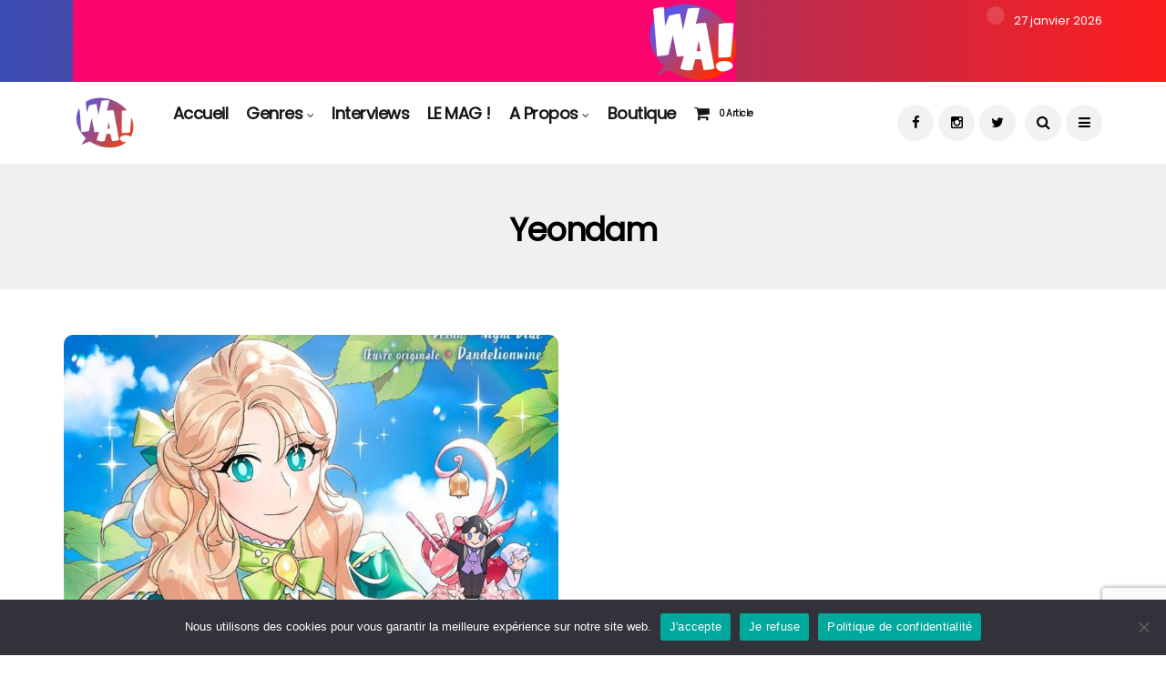

--- FILE ---
content_type: text/html; charset=utf-8
request_url: https://www.google.com/recaptcha/api2/anchor?ar=1&k=6LcfGzseAAAAAJPOSwgdZsSN-CKIN4MnEHPcKzYe&co=aHR0cHM6Ly93ZWJ0b29uYWN0dS5jb206NDQz&hl=en&v=N67nZn4AqZkNcbeMu4prBgzg&size=invisible&anchor-ms=20000&execute-ms=30000&cb=c0wz67d9ktyx
body_size: 48813
content:
<!DOCTYPE HTML><html dir="ltr" lang="en"><head><meta http-equiv="Content-Type" content="text/html; charset=UTF-8">
<meta http-equiv="X-UA-Compatible" content="IE=edge">
<title>reCAPTCHA</title>
<style type="text/css">
/* cyrillic-ext */
@font-face {
  font-family: 'Roboto';
  font-style: normal;
  font-weight: 400;
  font-stretch: 100%;
  src: url(//fonts.gstatic.com/s/roboto/v48/KFO7CnqEu92Fr1ME7kSn66aGLdTylUAMa3GUBHMdazTgWw.woff2) format('woff2');
  unicode-range: U+0460-052F, U+1C80-1C8A, U+20B4, U+2DE0-2DFF, U+A640-A69F, U+FE2E-FE2F;
}
/* cyrillic */
@font-face {
  font-family: 'Roboto';
  font-style: normal;
  font-weight: 400;
  font-stretch: 100%;
  src: url(//fonts.gstatic.com/s/roboto/v48/KFO7CnqEu92Fr1ME7kSn66aGLdTylUAMa3iUBHMdazTgWw.woff2) format('woff2');
  unicode-range: U+0301, U+0400-045F, U+0490-0491, U+04B0-04B1, U+2116;
}
/* greek-ext */
@font-face {
  font-family: 'Roboto';
  font-style: normal;
  font-weight: 400;
  font-stretch: 100%;
  src: url(//fonts.gstatic.com/s/roboto/v48/KFO7CnqEu92Fr1ME7kSn66aGLdTylUAMa3CUBHMdazTgWw.woff2) format('woff2');
  unicode-range: U+1F00-1FFF;
}
/* greek */
@font-face {
  font-family: 'Roboto';
  font-style: normal;
  font-weight: 400;
  font-stretch: 100%;
  src: url(//fonts.gstatic.com/s/roboto/v48/KFO7CnqEu92Fr1ME7kSn66aGLdTylUAMa3-UBHMdazTgWw.woff2) format('woff2');
  unicode-range: U+0370-0377, U+037A-037F, U+0384-038A, U+038C, U+038E-03A1, U+03A3-03FF;
}
/* math */
@font-face {
  font-family: 'Roboto';
  font-style: normal;
  font-weight: 400;
  font-stretch: 100%;
  src: url(//fonts.gstatic.com/s/roboto/v48/KFO7CnqEu92Fr1ME7kSn66aGLdTylUAMawCUBHMdazTgWw.woff2) format('woff2');
  unicode-range: U+0302-0303, U+0305, U+0307-0308, U+0310, U+0312, U+0315, U+031A, U+0326-0327, U+032C, U+032F-0330, U+0332-0333, U+0338, U+033A, U+0346, U+034D, U+0391-03A1, U+03A3-03A9, U+03B1-03C9, U+03D1, U+03D5-03D6, U+03F0-03F1, U+03F4-03F5, U+2016-2017, U+2034-2038, U+203C, U+2040, U+2043, U+2047, U+2050, U+2057, U+205F, U+2070-2071, U+2074-208E, U+2090-209C, U+20D0-20DC, U+20E1, U+20E5-20EF, U+2100-2112, U+2114-2115, U+2117-2121, U+2123-214F, U+2190, U+2192, U+2194-21AE, U+21B0-21E5, U+21F1-21F2, U+21F4-2211, U+2213-2214, U+2216-22FF, U+2308-230B, U+2310, U+2319, U+231C-2321, U+2336-237A, U+237C, U+2395, U+239B-23B7, U+23D0, U+23DC-23E1, U+2474-2475, U+25AF, U+25B3, U+25B7, U+25BD, U+25C1, U+25CA, U+25CC, U+25FB, U+266D-266F, U+27C0-27FF, U+2900-2AFF, U+2B0E-2B11, U+2B30-2B4C, U+2BFE, U+3030, U+FF5B, U+FF5D, U+1D400-1D7FF, U+1EE00-1EEFF;
}
/* symbols */
@font-face {
  font-family: 'Roboto';
  font-style: normal;
  font-weight: 400;
  font-stretch: 100%;
  src: url(//fonts.gstatic.com/s/roboto/v48/KFO7CnqEu92Fr1ME7kSn66aGLdTylUAMaxKUBHMdazTgWw.woff2) format('woff2');
  unicode-range: U+0001-000C, U+000E-001F, U+007F-009F, U+20DD-20E0, U+20E2-20E4, U+2150-218F, U+2190, U+2192, U+2194-2199, U+21AF, U+21E6-21F0, U+21F3, U+2218-2219, U+2299, U+22C4-22C6, U+2300-243F, U+2440-244A, U+2460-24FF, U+25A0-27BF, U+2800-28FF, U+2921-2922, U+2981, U+29BF, U+29EB, U+2B00-2BFF, U+4DC0-4DFF, U+FFF9-FFFB, U+10140-1018E, U+10190-1019C, U+101A0, U+101D0-101FD, U+102E0-102FB, U+10E60-10E7E, U+1D2C0-1D2D3, U+1D2E0-1D37F, U+1F000-1F0FF, U+1F100-1F1AD, U+1F1E6-1F1FF, U+1F30D-1F30F, U+1F315, U+1F31C, U+1F31E, U+1F320-1F32C, U+1F336, U+1F378, U+1F37D, U+1F382, U+1F393-1F39F, U+1F3A7-1F3A8, U+1F3AC-1F3AF, U+1F3C2, U+1F3C4-1F3C6, U+1F3CA-1F3CE, U+1F3D4-1F3E0, U+1F3ED, U+1F3F1-1F3F3, U+1F3F5-1F3F7, U+1F408, U+1F415, U+1F41F, U+1F426, U+1F43F, U+1F441-1F442, U+1F444, U+1F446-1F449, U+1F44C-1F44E, U+1F453, U+1F46A, U+1F47D, U+1F4A3, U+1F4B0, U+1F4B3, U+1F4B9, U+1F4BB, U+1F4BF, U+1F4C8-1F4CB, U+1F4D6, U+1F4DA, U+1F4DF, U+1F4E3-1F4E6, U+1F4EA-1F4ED, U+1F4F7, U+1F4F9-1F4FB, U+1F4FD-1F4FE, U+1F503, U+1F507-1F50B, U+1F50D, U+1F512-1F513, U+1F53E-1F54A, U+1F54F-1F5FA, U+1F610, U+1F650-1F67F, U+1F687, U+1F68D, U+1F691, U+1F694, U+1F698, U+1F6AD, U+1F6B2, U+1F6B9-1F6BA, U+1F6BC, U+1F6C6-1F6CF, U+1F6D3-1F6D7, U+1F6E0-1F6EA, U+1F6F0-1F6F3, U+1F6F7-1F6FC, U+1F700-1F7FF, U+1F800-1F80B, U+1F810-1F847, U+1F850-1F859, U+1F860-1F887, U+1F890-1F8AD, U+1F8B0-1F8BB, U+1F8C0-1F8C1, U+1F900-1F90B, U+1F93B, U+1F946, U+1F984, U+1F996, U+1F9E9, U+1FA00-1FA6F, U+1FA70-1FA7C, U+1FA80-1FA89, U+1FA8F-1FAC6, U+1FACE-1FADC, U+1FADF-1FAE9, U+1FAF0-1FAF8, U+1FB00-1FBFF;
}
/* vietnamese */
@font-face {
  font-family: 'Roboto';
  font-style: normal;
  font-weight: 400;
  font-stretch: 100%;
  src: url(//fonts.gstatic.com/s/roboto/v48/KFO7CnqEu92Fr1ME7kSn66aGLdTylUAMa3OUBHMdazTgWw.woff2) format('woff2');
  unicode-range: U+0102-0103, U+0110-0111, U+0128-0129, U+0168-0169, U+01A0-01A1, U+01AF-01B0, U+0300-0301, U+0303-0304, U+0308-0309, U+0323, U+0329, U+1EA0-1EF9, U+20AB;
}
/* latin-ext */
@font-face {
  font-family: 'Roboto';
  font-style: normal;
  font-weight: 400;
  font-stretch: 100%;
  src: url(//fonts.gstatic.com/s/roboto/v48/KFO7CnqEu92Fr1ME7kSn66aGLdTylUAMa3KUBHMdazTgWw.woff2) format('woff2');
  unicode-range: U+0100-02BA, U+02BD-02C5, U+02C7-02CC, U+02CE-02D7, U+02DD-02FF, U+0304, U+0308, U+0329, U+1D00-1DBF, U+1E00-1E9F, U+1EF2-1EFF, U+2020, U+20A0-20AB, U+20AD-20C0, U+2113, U+2C60-2C7F, U+A720-A7FF;
}
/* latin */
@font-face {
  font-family: 'Roboto';
  font-style: normal;
  font-weight: 400;
  font-stretch: 100%;
  src: url(//fonts.gstatic.com/s/roboto/v48/KFO7CnqEu92Fr1ME7kSn66aGLdTylUAMa3yUBHMdazQ.woff2) format('woff2');
  unicode-range: U+0000-00FF, U+0131, U+0152-0153, U+02BB-02BC, U+02C6, U+02DA, U+02DC, U+0304, U+0308, U+0329, U+2000-206F, U+20AC, U+2122, U+2191, U+2193, U+2212, U+2215, U+FEFF, U+FFFD;
}
/* cyrillic-ext */
@font-face {
  font-family: 'Roboto';
  font-style: normal;
  font-weight: 500;
  font-stretch: 100%;
  src: url(//fonts.gstatic.com/s/roboto/v48/KFO7CnqEu92Fr1ME7kSn66aGLdTylUAMa3GUBHMdazTgWw.woff2) format('woff2');
  unicode-range: U+0460-052F, U+1C80-1C8A, U+20B4, U+2DE0-2DFF, U+A640-A69F, U+FE2E-FE2F;
}
/* cyrillic */
@font-face {
  font-family: 'Roboto';
  font-style: normal;
  font-weight: 500;
  font-stretch: 100%;
  src: url(//fonts.gstatic.com/s/roboto/v48/KFO7CnqEu92Fr1ME7kSn66aGLdTylUAMa3iUBHMdazTgWw.woff2) format('woff2');
  unicode-range: U+0301, U+0400-045F, U+0490-0491, U+04B0-04B1, U+2116;
}
/* greek-ext */
@font-face {
  font-family: 'Roboto';
  font-style: normal;
  font-weight: 500;
  font-stretch: 100%;
  src: url(//fonts.gstatic.com/s/roboto/v48/KFO7CnqEu92Fr1ME7kSn66aGLdTylUAMa3CUBHMdazTgWw.woff2) format('woff2');
  unicode-range: U+1F00-1FFF;
}
/* greek */
@font-face {
  font-family: 'Roboto';
  font-style: normal;
  font-weight: 500;
  font-stretch: 100%;
  src: url(//fonts.gstatic.com/s/roboto/v48/KFO7CnqEu92Fr1ME7kSn66aGLdTylUAMa3-UBHMdazTgWw.woff2) format('woff2');
  unicode-range: U+0370-0377, U+037A-037F, U+0384-038A, U+038C, U+038E-03A1, U+03A3-03FF;
}
/* math */
@font-face {
  font-family: 'Roboto';
  font-style: normal;
  font-weight: 500;
  font-stretch: 100%;
  src: url(//fonts.gstatic.com/s/roboto/v48/KFO7CnqEu92Fr1ME7kSn66aGLdTylUAMawCUBHMdazTgWw.woff2) format('woff2');
  unicode-range: U+0302-0303, U+0305, U+0307-0308, U+0310, U+0312, U+0315, U+031A, U+0326-0327, U+032C, U+032F-0330, U+0332-0333, U+0338, U+033A, U+0346, U+034D, U+0391-03A1, U+03A3-03A9, U+03B1-03C9, U+03D1, U+03D5-03D6, U+03F0-03F1, U+03F4-03F5, U+2016-2017, U+2034-2038, U+203C, U+2040, U+2043, U+2047, U+2050, U+2057, U+205F, U+2070-2071, U+2074-208E, U+2090-209C, U+20D0-20DC, U+20E1, U+20E5-20EF, U+2100-2112, U+2114-2115, U+2117-2121, U+2123-214F, U+2190, U+2192, U+2194-21AE, U+21B0-21E5, U+21F1-21F2, U+21F4-2211, U+2213-2214, U+2216-22FF, U+2308-230B, U+2310, U+2319, U+231C-2321, U+2336-237A, U+237C, U+2395, U+239B-23B7, U+23D0, U+23DC-23E1, U+2474-2475, U+25AF, U+25B3, U+25B7, U+25BD, U+25C1, U+25CA, U+25CC, U+25FB, U+266D-266F, U+27C0-27FF, U+2900-2AFF, U+2B0E-2B11, U+2B30-2B4C, U+2BFE, U+3030, U+FF5B, U+FF5D, U+1D400-1D7FF, U+1EE00-1EEFF;
}
/* symbols */
@font-face {
  font-family: 'Roboto';
  font-style: normal;
  font-weight: 500;
  font-stretch: 100%;
  src: url(//fonts.gstatic.com/s/roboto/v48/KFO7CnqEu92Fr1ME7kSn66aGLdTylUAMaxKUBHMdazTgWw.woff2) format('woff2');
  unicode-range: U+0001-000C, U+000E-001F, U+007F-009F, U+20DD-20E0, U+20E2-20E4, U+2150-218F, U+2190, U+2192, U+2194-2199, U+21AF, U+21E6-21F0, U+21F3, U+2218-2219, U+2299, U+22C4-22C6, U+2300-243F, U+2440-244A, U+2460-24FF, U+25A0-27BF, U+2800-28FF, U+2921-2922, U+2981, U+29BF, U+29EB, U+2B00-2BFF, U+4DC0-4DFF, U+FFF9-FFFB, U+10140-1018E, U+10190-1019C, U+101A0, U+101D0-101FD, U+102E0-102FB, U+10E60-10E7E, U+1D2C0-1D2D3, U+1D2E0-1D37F, U+1F000-1F0FF, U+1F100-1F1AD, U+1F1E6-1F1FF, U+1F30D-1F30F, U+1F315, U+1F31C, U+1F31E, U+1F320-1F32C, U+1F336, U+1F378, U+1F37D, U+1F382, U+1F393-1F39F, U+1F3A7-1F3A8, U+1F3AC-1F3AF, U+1F3C2, U+1F3C4-1F3C6, U+1F3CA-1F3CE, U+1F3D4-1F3E0, U+1F3ED, U+1F3F1-1F3F3, U+1F3F5-1F3F7, U+1F408, U+1F415, U+1F41F, U+1F426, U+1F43F, U+1F441-1F442, U+1F444, U+1F446-1F449, U+1F44C-1F44E, U+1F453, U+1F46A, U+1F47D, U+1F4A3, U+1F4B0, U+1F4B3, U+1F4B9, U+1F4BB, U+1F4BF, U+1F4C8-1F4CB, U+1F4D6, U+1F4DA, U+1F4DF, U+1F4E3-1F4E6, U+1F4EA-1F4ED, U+1F4F7, U+1F4F9-1F4FB, U+1F4FD-1F4FE, U+1F503, U+1F507-1F50B, U+1F50D, U+1F512-1F513, U+1F53E-1F54A, U+1F54F-1F5FA, U+1F610, U+1F650-1F67F, U+1F687, U+1F68D, U+1F691, U+1F694, U+1F698, U+1F6AD, U+1F6B2, U+1F6B9-1F6BA, U+1F6BC, U+1F6C6-1F6CF, U+1F6D3-1F6D7, U+1F6E0-1F6EA, U+1F6F0-1F6F3, U+1F6F7-1F6FC, U+1F700-1F7FF, U+1F800-1F80B, U+1F810-1F847, U+1F850-1F859, U+1F860-1F887, U+1F890-1F8AD, U+1F8B0-1F8BB, U+1F8C0-1F8C1, U+1F900-1F90B, U+1F93B, U+1F946, U+1F984, U+1F996, U+1F9E9, U+1FA00-1FA6F, U+1FA70-1FA7C, U+1FA80-1FA89, U+1FA8F-1FAC6, U+1FACE-1FADC, U+1FADF-1FAE9, U+1FAF0-1FAF8, U+1FB00-1FBFF;
}
/* vietnamese */
@font-face {
  font-family: 'Roboto';
  font-style: normal;
  font-weight: 500;
  font-stretch: 100%;
  src: url(//fonts.gstatic.com/s/roboto/v48/KFO7CnqEu92Fr1ME7kSn66aGLdTylUAMa3OUBHMdazTgWw.woff2) format('woff2');
  unicode-range: U+0102-0103, U+0110-0111, U+0128-0129, U+0168-0169, U+01A0-01A1, U+01AF-01B0, U+0300-0301, U+0303-0304, U+0308-0309, U+0323, U+0329, U+1EA0-1EF9, U+20AB;
}
/* latin-ext */
@font-face {
  font-family: 'Roboto';
  font-style: normal;
  font-weight: 500;
  font-stretch: 100%;
  src: url(//fonts.gstatic.com/s/roboto/v48/KFO7CnqEu92Fr1ME7kSn66aGLdTylUAMa3KUBHMdazTgWw.woff2) format('woff2');
  unicode-range: U+0100-02BA, U+02BD-02C5, U+02C7-02CC, U+02CE-02D7, U+02DD-02FF, U+0304, U+0308, U+0329, U+1D00-1DBF, U+1E00-1E9F, U+1EF2-1EFF, U+2020, U+20A0-20AB, U+20AD-20C0, U+2113, U+2C60-2C7F, U+A720-A7FF;
}
/* latin */
@font-face {
  font-family: 'Roboto';
  font-style: normal;
  font-weight: 500;
  font-stretch: 100%;
  src: url(//fonts.gstatic.com/s/roboto/v48/KFO7CnqEu92Fr1ME7kSn66aGLdTylUAMa3yUBHMdazQ.woff2) format('woff2');
  unicode-range: U+0000-00FF, U+0131, U+0152-0153, U+02BB-02BC, U+02C6, U+02DA, U+02DC, U+0304, U+0308, U+0329, U+2000-206F, U+20AC, U+2122, U+2191, U+2193, U+2212, U+2215, U+FEFF, U+FFFD;
}
/* cyrillic-ext */
@font-face {
  font-family: 'Roboto';
  font-style: normal;
  font-weight: 900;
  font-stretch: 100%;
  src: url(//fonts.gstatic.com/s/roboto/v48/KFO7CnqEu92Fr1ME7kSn66aGLdTylUAMa3GUBHMdazTgWw.woff2) format('woff2');
  unicode-range: U+0460-052F, U+1C80-1C8A, U+20B4, U+2DE0-2DFF, U+A640-A69F, U+FE2E-FE2F;
}
/* cyrillic */
@font-face {
  font-family: 'Roboto';
  font-style: normal;
  font-weight: 900;
  font-stretch: 100%;
  src: url(//fonts.gstatic.com/s/roboto/v48/KFO7CnqEu92Fr1ME7kSn66aGLdTylUAMa3iUBHMdazTgWw.woff2) format('woff2');
  unicode-range: U+0301, U+0400-045F, U+0490-0491, U+04B0-04B1, U+2116;
}
/* greek-ext */
@font-face {
  font-family: 'Roboto';
  font-style: normal;
  font-weight: 900;
  font-stretch: 100%;
  src: url(//fonts.gstatic.com/s/roboto/v48/KFO7CnqEu92Fr1ME7kSn66aGLdTylUAMa3CUBHMdazTgWw.woff2) format('woff2');
  unicode-range: U+1F00-1FFF;
}
/* greek */
@font-face {
  font-family: 'Roboto';
  font-style: normal;
  font-weight: 900;
  font-stretch: 100%;
  src: url(//fonts.gstatic.com/s/roboto/v48/KFO7CnqEu92Fr1ME7kSn66aGLdTylUAMa3-UBHMdazTgWw.woff2) format('woff2');
  unicode-range: U+0370-0377, U+037A-037F, U+0384-038A, U+038C, U+038E-03A1, U+03A3-03FF;
}
/* math */
@font-face {
  font-family: 'Roboto';
  font-style: normal;
  font-weight: 900;
  font-stretch: 100%;
  src: url(//fonts.gstatic.com/s/roboto/v48/KFO7CnqEu92Fr1ME7kSn66aGLdTylUAMawCUBHMdazTgWw.woff2) format('woff2');
  unicode-range: U+0302-0303, U+0305, U+0307-0308, U+0310, U+0312, U+0315, U+031A, U+0326-0327, U+032C, U+032F-0330, U+0332-0333, U+0338, U+033A, U+0346, U+034D, U+0391-03A1, U+03A3-03A9, U+03B1-03C9, U+03D1, U+03D5-03D6, U+03F0-03F1, U+03F4-03F5, U+2016-2017, U+2034-2038, U+203C, U+2040, U+2043, U+2047, U+2050, U+2057, U+205F, U+2070-2071, U+2074-208E, U+2090-209C, U+20D0-20DC, U+20E1, U+20E5-20EF, U+2100-2112, U+2114-2115, U+2117-2121, U+2123-214F, U+2190, U+2192, U+2194-21AE, U+21B0-21E5, U+21F1-21F2, U+21F4-2211, U+2213-2214, U+2216-22FF, U+2308-230B, U+2310, U+2319, U+231C-2321, U+2336-237A, U+237C, U+2395, U+239B-23B7, U+23D0, U+23DC-23E1, U+2474-2475, U+25AF, U+25B3, U+25B7, U+25BD, U+25C1, U+25CA, U+25CC, U+25FB, U+266D-266F, U+27C0-27FF, U+2900-2AFF, U+2B0E-2B11, U+2B30-2B4C, U+2BFE, U+3030, U+FF5B, U+FF5D, U+1D400-1D7FF, U+1EE00-1EEFF;
}
/* symbols */
@font-face {
  font-family: 'Roboto';
  font-style: normal;
  font-weight: 900;
  font-stretch: 100%;
  src: url(//fonts.gstatic.com/s/roboto/v48/KFO7CnqEu92Fr1ME7kSn66aGLdTylUAMaxKUBHMdazTgWw.woff2) format('woff2');
  unicode-range: U+0001-000C, U+000E-001F, U+007F-009F, U+20DD-20E0, U+20E2-20E4, U+2150-218F, U+2190, U+2192, U+2194-2199, U+21AF, U+21E6-21F0, U+21F3, U+2218-2219, U+2299, U+22C4-22C6, U+2300-243F, U+2440-244A, U+2460-24FF, U+25A0-27BF, U+2800-28FF, U+2921-2922, U+2981, U+29BF, U+29EB, U+2B00-2BFF, U+4DC0-4DFF, U+FFF9-FFFB, U+10140-1018E, U+10190-1019C, U+101A0, U+101D0-101FD, U+102E0-102FB, U+10E60-10E7E, U+1D2C0-1D2D3, U+1D2E0-1D37F, U+1F000-1F0FF, U+1F100-1F1AD, U+1F1E6-1F1FF, U+1F30D-1F30F, U+1F315, U+1F31C, U+1F31E, U+1F320-1F32C, U+1F336, U+1F378, U+1F37D, U+1F382, U+1F393-1F39F, U+1F3A7-1F3A8, U+1F3AC-1F3AF, U+1F3C2, U+1F3C4-1F3C6, U+1F3CA-1F3CE, U+1F3D4-1F3E0, U+1F3ED, U+1F3F1-1F3F3, U+1F3F5-1F3F7, U+1F408, U+1F415, U+1F41F, U+1F426, U+1F43F, U+1F441-1F442, U+1F444, U+1F446-1F449, U+1F44C-1F44E, U+1F453, U+1F46A, U+1F47D, U+1F4A3, U+1F4B0, U+1F4B3, U+1F4B9, U+1F4BB, U+1F4BF, U+1F4C8-1F4CB, U+1F4D6, U+1F4DA, U+1F4DF, U+1F4E3-1F4E6, U+1F4EA-1F4ED, U+1F4F7, U+1F4F9-1F4FB, U+1F4FD-1F4FE, U+1F503, U+1F507-1F50B, U+1F50D, U+1F512-1F513, U+1F53E-1F54A, U+1F54F-1F5FA, U+1F610, U+1F650-1F67F, U+1F687, U+1F68D, U+1F691, U+1F694, U+1F698, U+1F6AD, U+1F6B2, U+1F6B9-1F6BA, U+1F6BC, U+1F6C6-1F6CF, U+1F6D3-1F6D7, U+1F6E0-1F6EA, U+1F6F0-1F6F3, U+1F6F7-1F6FC, U+1F700-1F7FF, U+1F800-1F80B, U+1F810-1F847, U+1F850-1F859, U+1F860-1F887, U+1F890-1F8AD, U+1F8B0-1F8BB, U+1F8C0-1F8C1, U+1F900-1F90B, U+1F93B, U+1F946, U+1F984, U+1F996, U+1F9E9, U+1FA00-1FA6F, U+1FA70-1FA7C, U+1FA80-1FA89, U+1FA8F-1FAC6, U+1FACE-1FADC, U+1FADF-1FAE9, U+1FAF0-1FAF8, U+1FB00-1FBFF;
}
/* vietnamese */
@font-face {
  font-family: 'Roboto';
  font-style: normal;
  font-weight: 900;
  font-stretch: 100%;
  src: url(//fonts.gstatic.com/s/roboto/v48/KFO7CnqEu92Fr1ME7kSn66aGLdTylUAMa3OUBHMdazTgWw.woff2) format('woff2');
  unicode-range: U+0102-0103, U+0110-0111, U+0128-0129, U+0168-0169, U+01A0-01A1, U+01AF-01B0, U+0300-0301, U+0303-0304, U+0308-0309, U+0323, U+0329, U+1EA0-1EF9, U+20AB;
}
/* latin-ext */
@font-face {
  font-family: 'Roboto';
  font-style: normal;
  font-weight: 900;
  font-stretch: 100%;
  src: url(//fonts.gstatic.com/s/roboto/v48/KFO7CnqEu92Fr1ME7kSn66aGLdTylUAMa3KUBHMdazTgWw.woff2) format('woff2');
  unicode-range: U+0100-02BA, U+02BD-02C5, U+02C7-02CC, U+02CE-02D7, U+02DD-02FF, U+0304, U+0308, U+0329, U+1D00-1DBF, U+1E00-1E9F, U+1EF2-1EFF, U+2020, U+20A0-20AB, U+20AD-20C0, U+2113, U+2C60-2C7F, U+A720-A7FF;
}
/* latin */
@font-face {
  font-family: 'Roboto';
  font-style: normal;
  font-weight: 900;
  font-stretch: 100%;
  src: url(//fonts.gstatic.com/s/roboto/v48/KFO7CnqEu92Fr1ME7kSn66aGLdTylUAMa3yUBHMdazQ.woff2) format('woff2');
  unicode-range: U+0000-00FF, U+0131, U+0152-0153, U+02BB-02BC, U+02C6, U+02DA, U+02DC, U+0304, U+0308, U+0329, U+2000-206F, U+20AC, U+2122, U+2191, U+2193, U+2212, U+2215, U+FEFF, U+FFFD;
}

</style>
<link rel="stylesheet" type="text/css" href="https://www.gstatic.com/recaptcha/releases/N67nZn4AqZkNcbeMu4prBgzg/styles__ltr.css">
<script nonce="jEUxaceIPJ8tQFEWYF2rLw" type="text/javascript">window['__recaptcha_api'] = 'https://www.google.com/recaptcha/api2/';</script>
<script type="text/javascript" src="https://www.gstatic.com/recaptcha/releases/N67nZn4AqZkNcbeMu4prBgzg/recaptcha__en.js" nonce="jEUxaceIPJ8tQFEWYF2rLw">
      
    </script></head>
<body><div id="rc-anchor-alert" class="rc-anchor-alert"></div>
<input type="hidden" id="recaptcha-token" value="[base64]">
<script type="text/javascript" nonce="jEUxaceIPJ8tQFEWYF2rLw">
      recaptcha.anchor.Main.init("[\x22ainput\x22,[\x22bgdata\x22,\x22\x22,\[base64]/[base64]/[base64]/bmV3IHJbeF0oY1swXSk6RT09Mj9uZXcgclt4XShjWzBdLGNbMV0pOkU9PTM/bmV3IHJbeF0oY1swXSxjWzFdLGNbMl0pOkU9PTQ/[base64]/[base64]/[base64]/[base64]/[base64]/[base64]/[base64]/[base64]\x22,\[base64]\\u003d\\u003d\x22,\[base64]/[base64]/[base64]/CnD7CjMKuKxbDrwnDs318w4/DgQk/wokvw4zDrXfDs19GVFPCqGIkwpTDilfDgcOGe0PDs3RIwohGKUnCpcKww65dw7vCmBYgIwUJwokJa8ONEUzCtMO2w7IHTMKAFMKcw68ewrp2wo1ew6bCisKDTjfCrg7Co8OuTcKmw78fw5HCksOFw7vDoTLChVLDoRcuOcKwwo4lwo4aw7dCcMO8WcO4wp/DqMObQh/Csl/Di8Opw5DCuGbCocKcwoJFwqVUwrEhwotpScOBU1vCmMOta3ZtNMK1w5VIf1Maw6swwqLDom9de8OZwoY7w5dBDcORVcKrwpPDgsK0RX/[base64]/fk7Cs8ONw6AKw4ZIw7oNw4YTw5jDr0nCl8KLw7jDn8Ktw4jDtcOdw6VVwo3DlC3DqGAGwp3DlBXCnMOGOQFfWjjDlEPCqlAMGXlzw5LChsKDwpnCrMOeBcOpORcVw7B4w5pkw5rDmcKIw7Z7LMOXNn0qM8OQw4ITw6oNSD94w4kLWMOtw5Yvwq/[base64]/CvnvDrk1Iw6rDvDYvLkh1MyJKesOcw7A1woUHa8OCwpoawql+UCjCsMKCw75kw7J0F8OFwp7CgmIAw6nDp27DthVnDFsdw5gibcKPIMK+w7Atw78YGcK6w5DCim7CjgvCkcOcw6jChsOKQy7DpirChgxLwrEKw4F/BCENwpXDiMKdDXBuI8OPw5BTbFUqwrR2GhHCl19RHsOzw400w791JcO5asKVbgAvw7jCsRxKKTpmWsO4w7pAQsOOw4XDpXp8wqDDkcKsw5tCwpdnwoHCgsOnwqjDi8OpS0nCv8KLw5Zdw7lWw7V3wrc8PMKfL8O2wpEkw7UyZV/CokbDr8KSVMOtMEwWwrlLeMKNUVzCgXZTG8O8BcO7CMKtX8O3wp/DhMO/[base64]/CvznCsjHDoTRaw5MSw40mw6nDqMK/woDCk8OaHn/DnsOcbB46w4RWwrB0wop7w4sFGGJzw7fDoMO3w6XCq8KnwpFLZGhZwqplUXrCksOawoPCj8Kswqwjw5E+PHphIBJeSXZ8w4ZjwrfCicKwwpnCjjDDuMKOw7rDo0Nrw7h8w6lbw7fDrgjDqsKmw4LCjMOCw4zCsSc7ZcKZesKww7dsUcKgwpXDm8OpOMOJd8Kxwo/Cq0IKw5N/[base64]/DpcKPFydiU8OiNcKFw4QFwpQewoUhO3rCkBfDksOMAxrDpcOHOWhww5BFU8Kfw5MHw5E0emscw6TCiE3DpCHDl8KGB8ObOzvDgS87B8Kbw4jDoMKwwpzCngM1FxDDgTPCt8OYw5/Ckz3ChxfDk8OfYAfDhlTDv2bDkhbDgEjDjsK8wpAhNcKaO3nDrWl7JGDCjcKGw6dZwq4PUMKrwokjwr7ClcOiw6AXwrPDosKcw6bCkEzDvU5xw73DhDbDrjIcVwdPfCpYwrF6UsKnw6Jdw500wpjDiVHCtGlOJnQ9w5HChMOLfhYowp/DnsKcw4PCocO0ADzCs8K/Q0PCu2rDm1LDsMKkw5/CtTBowpJjTg94CsKXPDDDhQd6ZXfDqsKqwqHDqMKTfD7DncO5w4txJ8Kdw7DCocOnw6TCscKadMO/wrJHw60KwrDCl8KpwrDDvcKqwq7DlcORworCvVwkKSLCi8KSbMKqI29Hw5N5wrHCtsK8w6rDoizClMKxwrnDuTwRMHdSdVTChU3CncOewod/w5cZFcK+w5bCu8Okw5wKw4Nzw7gdwpRCwqpBG8OeXsO4C8OYa8OBw4EpS8KVVsOzw7/ClXDCkcOWEizCoMOvw5c5wqhgQ0FZUzLDplN3wo3Do8Oud19rwqfCsCjDlgwIa8KXdxtvRTseaMKhWRc5JsOfEsKHeX/Dj8OJSWTDlsK3wrd/UGPChsKKwrvDsU/[base64]/TFNQMcO7Q0nDgMO7KWPChUcqWsKdwpvDpsOYw4VcdcK/FMKHwosTwq4EQyjCgsOKw7TCncKaXRsvw5YIw7LCtcKbcsKkFcO3TcKOOsORD2kXwrcdeX59JgHCk2RZw77Drz1pwrwwJRZMMcOGXcKtw6EKOcKeIicRwo0yR8OTw4sKUsOLw5wSw5l1Qn3DmcK7w5wgb8Kbw7V2HcOERD/DgWfDoHzCgRvCgTHCshNmfMKjLcOBw4oaLxcWJsKWwo7ClA0zQMKTw6V1AsKqB8Oow4B2w6B5wqoaw4/DonbCo8K5TMKODsOQNhnDs8KhwpwXXzHDt285w71wwpTCoVMxw7ZkWUtuMGHCgSBIHsKvMcOjw7NkbMK4w6TCvMO/wqwRETDChMK5w5LDq8KXV8O4BQ54AWwhwrMEw7UhwqFew6jChznCjMOMw7QywpRRL8OxMyfCnjZ+wrTCr8K4wr3CoTXCgX0hbMOzXMKCP8OFT8K6HgvCpi8YARkbV0TDijl2wojCmsOqcMK1w5ogYcOgCsK3FMOZfmB2ZxRPNyPDjGwIw68sw4/CnX5wVsOww4/[base64]/Csn9fwpNJLMKsbsK3wrDClBEFXhHCuUXDmFM5w6lqw6PDnGFafX9TF8Kgw5ZOw6QowqlGwr7DphbCmyfCvsKwwrDDsBcBaMKqwrPDiVMJaMOmw5zDgMKuw7bCqEPCnEl8dMOPE8KPFcKOw5/Dt8KoDAVQwpTCosO+dEgKN8K5BDvCoCImwopZU39lbMOXRGjDoW7Cm8OgJsOLfzvDl0UATcKiZMKBw5PCsUFoccOVw4LCpMKkw7fCjRpZw6BOLsOWw5ESOUHDvDV9N219w6wnwqY+bcO4GjhkbcKYN2jDtFUceMO/wqAPw7zCgsKZS8KVw67DkMOiwoA6AhDCk8KSwrTChGfCl149wqVKw4dtw7DDjlvCpsOPWcKtw7AxNMKrL8KKwrBoPcOyw6ZFw7zDvMO4w6zDtQjCgV58XsOGw6UkDzvCvsK6W8K4fsOSdTANc1bCtMOndB0je8O2W8OPw5toAn/DpicUNTQ2wqdDw74xe8Kge8Ouw5TDsyDCi3h4A23CvWPCv8KzD8KjSSQxw7I5cQfCl2NawqcVwrrDocKmGxHCqgvCnsOYUMKeQMKzwr8TcsO+HMKCVmbDjy95D8OCwpLCkyhLw5TDs8OIRcKxbsKdJ112w7tew6F7w6o/[base64]/[base64]/DnMO9BgZ3TwPClkrDrRs3w7wBQcOaSMOJw57DisKnEWjCp8OMwonDvcOhw5Fowq8GdMKNwr7Dh8KVw6jDshfCscKhBV9+YWPChsOGwqciHGU3wqfDu11PRsKyw48XQcKpHmjCsSvCkDjDokEKI2jDvsOOwpxdPcOgOCjCusKaMV5IwrbDlsKnwrTDjk/DpGx0w692bsO5GMO9TTNUwr7DsAvDgsOhdXrDkmYWw7bDt8Khwo8AEsOhdF7CiMK0Q03CnWhyBsK6JsKewrzCh8KdZMKbHcOKDWMuwrzCi8KcwqzDtsKYfh/[base64]/UMKIIip9KkAuX8OlQ8K+w7Fnw57CvMKtwpDCn8OXw4/CoXQKfjsPMhNqQVttw5TCh8KtH8OjdmPCoGHCkcKEwpPDtgDCoMKqwo9LJiPDqjc3wpFQKsOXw6Umwok8EWnDuMOHFMO+wqBRehAew5TCrsOKGgnChcKkw7HDnHTDg8K7H183wphgw7w3ZMOkwrN7YX/Cn0lVwqokVcOYJm/CpQ7DtxXDkFkZGsK0CsOQaMORHcKHc8Oxw4BQL19UZiXCi8OjOwTDgMKbwoTDphfCkMK5w6duQF7DnDXCgwt4wrYkYMKMdcOHwqcgc0EcHMOQwp4jEcK4UEDDmj/Dl0Z7JWxjbMK2wpwjcsKNwqoUwpBFw5/DtXZZwpwMax3DhMKyUsO2Cl3DpAlSGBTDpkjCm8Ouc8O8MyQsZmjDncOLwr3DtgfCu2A0woLCk2XCicK1w4LDtMOcGsO6w67DtMOgblIwe8KdwpjDuk5cw7bCvx7DvcKgd1jDjXYQUXkRw5TClXDCj8K9wq3DrV9twqkFw41owo8aT1nCii/DqcKNw53Dm8O+RMKCbDljfBjDssKJOT3DslJJwqfCgHEcw7Q9REI9AnZZw6HCvsOXBBs8w4rCrkcZwo0kwrDDnsKEcxXDkcK0wr/Dl27DigNUw4fCjcK9EcKCwpPDjcO5w5BYwrl1KMOYKMKDN8OUwonCvcKJw6DDoEzCqW3DgsOtVsOnw6nCksK+DcK/w6YaHTfCiSXCmXBpwrbDpTNgwpbCt8OBEMOJacOVFyfDkmzCpsOiDcO3wpB/w4jCsMOLwojDtEg1G8ORLn3CgHHCl0HChGzDh38MwoEmNsK7w7/DrMK0wp9oaH/[base64]/DiMKMDwnCqsOXJcOPwod/w7PDlcOEwpXCvcKbQxPCmn/CvcKRw7EFwqrCm8KDGAorIHNgwrfCglBuMDbCinVQwo/Cq8Kcw6sAF8O9w75cw5B/woMcbQDChMKxwqxWdcKSwpEGQcKYwqBLworCiD5IK8KYwrnCpMO4w7J+wonDhTbDkXsAJkAfRVrDhcK6w45Cf3UZw6/DlsKDw6zCrm7DmcO/[base64]/YH4cw5jCp8KFw7bDgsOIwobDq1nDvCvCoXfDhWfDiMKSdFXCqmkcOsK/w7hewq7CiAHDs8OdOXTDnWnDuMOucMOwOsOBwqHCsUYqw60yw4wVKsO0wodmw67DvGvDncKuEXTDqDoWYcOoPlHDriwkOG1JGMKzwpzChsOFw4J+IHvCmMKzUR1Vw7c4PWPDgm7Cp8K6bMKaasOnY8KGw5fCnlfDh3vCpMOTw4d5w68nI8O5wr/DtV3DrBDCpE7Dj0vClw/[base64]/CsSkNwptPEMKyw7XCn8KMw4nCmMONSSDDmsOEEx/[base64]/[base64]/[base64]/DhGQeXsOUbMO6CF8CBz/DjHQRYAjCsxR9w5howofDtMKpQ8Ktw4PCjsOFwqrDoXBgAMO1TnHDtl0NwpzCvMOgaVwFY8Kkwrc8w6oKEATDqMKIe8KrYXvCp2bDnsKVw4ByalUBWA4ww7d1w7t+wr3Dh8Ktw7vCuCPCtR9/QsKvw4YEFEXDocOCwpcRMREYw6MrLcO/KRHCgyoqw5LDvjbDom8rK3w+RRfDgjIHwp7DnsOSJzFeNsKVwqdMGcKJw6rDlxEDP0cnesOMRMKTwpHDi8OpwosPw7TDgVXDl8KVwpAAw5Bww7EhRG3Du3Uzw4TCtE/DjsKIVsKYw584wojCvcKgZ8OmR8KYwqpKQWHCuTFIIsKFcMOYL8KmwrcrG2zCmMOkbMKzw5jDoMO2wpk0eTl0w5rDisKkIsOswrt1ZFrDnRjCqMOzZsOaAEwxw7zDnMKAw6EbY8O3woBgb8Olw6tvK8Kow5oDVcOCfTRrw65cwoHCmcORw5/DgcOqCsOBwoPCkAxAw6PCkCnCscKQU8OsH8KHwqhGEMKiHsOXw7g+HMKzw7bDicKfGF8awqsjFMOmw4gaw6BmwqzCjBbCoWDDusKhwpHCnMOUwpzCgArDicKcwrPCnMK0YsK+YDMyEk11MlfDilgEw5TCoHrChMO/egsvLMK3TSzDmSDClUHDjMOqKsKbX1zDr8K8aQrDncOGBsOgNkHCj37DuhrCthY7asOmw68nw5XCmMKrwpjCmknCjBFgTToOBlRxDMKdF0UiwpPDjMKoUBFAGcKucg1nwq/DisOgwrZxwo7Dgn7Drz7CvcKkGW/[base64]/ChX7CiyjClD4Swq3DrsKRw5XDgxIRB2Fnw48rQMOUw6UKwpnDpG3DvRHDgA1lEB3DpcOywo7Dv8KyCRTCiiHCgCDDjXPCm8K6WsO/[base64]/DvMOpUH/DgMOHwp3DtMOHesKkw7bDusOCw5Mqw489KAU4w6hGUwY3Xy/[base64]/Cnl8awrzDtsOOwrTDszQ6woFWw6AndcKuOcOqwqzCoWdXw7Zuwq7DjQN3woXDn8KgRivDr8O6CsOtIBY7D1XCrCtEw7jDkcOeSMOxwoTCrMOVBCA9w4cHwp8GdcK/G8KCGXAuIcOZdldhw5srJsO1w5jCtXwdVMKCRsOEMcK+w5Qkw5shwrHDt8Obw6DCihMTfFfCucKYw68Iw4FzRAnDskDCs8OXV1vDrsK7w4/DvcKzw5rDgE0+eG1Aw5JdwqPDvsKbwqczCcO4w5fDiCB1wqDCnwbCqxXDqsO4w483w6d6QXpWw7VwQcKow4E0T2bCvQ/CrWp9w6xOwrNiUGDDvxvCpsK5w4VhM8O2wprClsOCIA0tw4k9bjAaw7RKOMKAw5B6woVCwpgrSMKgDMKewqRZfBVlLl/CjxJvL2nDmcOaK8KCJ8OVJ8KmAnI6w6YFMgvDnnDCqMOJwqPClcKfwq1/[base64]/[base64]/CvAAWw5TClcOCFnnCl8O9w7nDnMOdwqjCh8KZwrM3wpdzw7HDi3J/wo/CmA8zw4XCisK4w7VpwprCvzwNw6nDiF/DgsKiwrYnw7BcYcOJCwhKwrzDnU7DvVfDiQLDpn7CtsOcNntHw7QdwpjChUbCksOQw75RwotREMK8w4/[base64]/[base64]/CtwXDtQ3CnGrCt8K+AcKZw4kJwqjDmMOSMsOvGxYyDcKMfx5BcsOiGMOKS8OwA8OfwpPDskzDocKIw5rCozfDpzwBVBbCoBA5w6lCw5M/wrPCrwPDoBLDosKRT8Orwq5sw77DvsKkw4bDpmpeXsKiP8K5w5XCu8OdJxNGelzDn1YdwrvDgktqwq7CqWbCtnRrw70yUGDCsMOWwoIIw5/Dgk97PsKkHMKtHsKeLAV9OsO2dsOEw7oyQQrDvjvCpsKjZS50PSpbwogSJ8KYw6Fkw4DClW9Zw4fDvBbDj8KIw6PDmgXDrDPDjCR+wpvDqyEsXcOMfVzCjwzDlMKEw4RmMDVcw5MOHMOQbsK1O2UVGTLCskDCnsKjKMOsf8OXd3/Cp8KYf8OAKGTDiDvChcKic8KNwofDrj5WVjAZwqfDvMO1w6XDk8OOw77Cv8K2ciRyw7/Dt33DiMO2wqsvUXrCsMOJU35Bwp3DlMKCw6t0w5LClSoKw7MOwphrawLDkQYEw6vDncOxEsO7w41COi19PAfDlMKGEU/CtcOQHk94wp/Co2VQw6rDh8OLZMOWw5HCtsOXXWkuCMOUwpYxQ8OlN1w7E8OFw6TDicOnw5rCtMK6HcKswoJsMcKQwozCmDbDgcOgRkvDiwITwociwqDCv8OCw7wlS0/DisKBVTN+JSJpwrfDrHZAwp/ChsK8UsOKNXNww44COsKkw7fCi8ObwofCpsOhXAB1Gg8ZJGFEwrPDt1cfecOwwodHwqVdPsKpS8K4EsKxw5LDiMKSJ8KswpHCksKEw4AqwpQmw6olEsKZTiUwwp3DnsOIw7HCrMOGw5rColbCgWnCg8OuwpVGwrzCqcKxdsKSwphVW8O9w6rCnBxlG8KAwpVxw5cnwr/CoMKRwqkwSMO9bsOmw5zDkR/CrjTCiFw6GBUMPC/CqsOND8KpHk5GaVXClSoiUzMGw4sBUW/DnjQsKD7Cgg8xw4JVwq46ZsKVX8KMw5DDusKsbcKcw6EXTi07RcOAwrjCtMOOwqtbw68Dw6nDtsOtZ8OqwpgOacO8wqxQw7vCicKBw7EZG8OHMMKmaMK7w5pTw7E1w7NLw5fDlA4rw5/Du8Kgwq9bNsKhGCHCrsOMbCDCgkHDrsOjwpvDtygvw7PCv8OZZ8OYW8OwwqAGRHtew5fDksOqwpkNNFbDocKSwo/CuWI2w6LDj8OTVFzDnsOyJRTCh8O5GjnCg1cywp7CmHXDiU18w7J4IsKDC0M9wrXCmMKNw6rCssOQwrbDrWB3bMKbw6vChsK1DWZCw5nDpmZFw6bDiGtDwoTDhMKeVT/DsE3ChsOPOWZ/w5fCgMOyw7sswpHCl8Oawr1pw6/CkcKfclhXcwpXKMKnwqrDrmQ0w5kzNnzDl8ObRMOVEcO/[base64]/CmQFLG3TDm8KqSX/CmsOQwo0mw6XCkhnCp0DCsnfCt23DhsOXVcOlDsOUHcOfFMOvJF07w58jw4lrScOMDcOICA4KwrjCi8ONworDkhRaw6cqw6nCmcKYwrJsZcOfw4XCnBfCrEfCmsKcw4dqRsK3wqVUwqrDqsKhw47CryjDohQ/B8Omwp9lC8KODsKhbDVqWEt+w43CtsKHT0hreMOhwrwEwoo+w5YNYjBOZDQNDcKVV8OIwqvDscKAwqzCryHDmcO1HcK9O8KMRsK0w73DiMKRwrjCnWjCjQYDFlRicnXDgcKDa8OhKcOJCsOvwokaDntScy3CvFzCrVh6w5/DkFg+J8KUwrPDpMOxwpRrw5sww5nDisKxwqLCl8OnM8KXw53DssOYwrZBRg/CjMK0w5nDu8OGDEzDgcOTwr3DtMKNIBLDjRQswo9/MsKnwrXDvXpBwqEFdsO/NVg4RVFIwpPDlGUxHMKUYMKnFzMNfW4WL8OWw77Dn8KaX8KWejRFLXTCvgAIbj/Ci8K7wonCgWTCr2TDksO6w77CrirDpzfCpsORM8KbPcKcwqTDscO+GcKyYcOZwp/[base64]/EsKXScKXwp7ChcOgwqwDw5TCiMK3w6h8ZMKubMO+KcOlw5nCgVvCvMOwJDrDmWfCtFMXwqPCkcKrPcOEwookwqYCMkMxwqkbCMKsw5UTJ3Euwp8rwprDjkfCjsKXOWEYw7rCshFqK8OAwq/DtsOGwpjCvX3DssK1WyljwpHDtnE5FsKwwphMwqXCg8Oow79Mw650wpHChUxUKBfCmsOiHCZzw7nDoMKWDQBYwprDrGnDii5bLgzCm2s8HzrCo2nCoBd3HEvCssK4w6/Dmz7CkGsSK8Ozw582JcOYwoxow7fCj8OdEC18wqfCi2fCqhfDrEjCrxwmYcOvN8OXwpMIw4PChjJpwrLCicKsw7XDrSPCjhcTDQTDicKlw5oKeR5GK8ODwrvDvRHCjm9DUQHCr8KOw5TCj8KKYMOVw6rCn3R3w55bXSMtOXzDq8OoaMOdw6Nkw6zChC/Do2bDtWxPYMOCbXAgdHR/[base64]/[base64]/CiSwTwq3Cii1bwpfDs8Kdwol0wop2BnHDhcK4wrkaPlwDIMKmwpTDnsKuHsOMEcK7wr1maMOnw47Ds8KbOht2w6jCsSJIUxhCw7/[base64]/DpG14YUxhfX3Dm3TCmyMgXH4Uwo/[base64]/[base64]/[base64]/CvGl1wrfDnQd2WcODw4PCiMKdwqXDg31KXhHDmsOkXG4KZ8KlP3nCplPCusK7bVrChgYkCnXDkjvCksOKwp7DncO1IHTCtTUXwpXCpRwYwrfCnMKEwq9pwpHDgy9XBSXDr8Olw5pQL8ODwrDDrgnDpcKYcjTCrQ9BwrDCq8KnwoMXwoQ8F8K3ECV/XsKPwqklIMOfVsOTw7XCuMKtw5/DhRJWFMKkQ8Kabj/Cj2Zvwocpwq4nQMOwwqDCrDjCt35eTMK1QcKBwq9IJGhAXxc6SMOHwprCpCPCicK1wp/DnHMgGSNsQRZXwqY9wobDnV9PwqbDnwfCtk3Dr8OtFMOaN8ORwqZlaH/DnsKBOgvDhcOGwrPDuijDg2cGwobCpCEnwqLDgifCicKUw4QWw4jClMKEw4lcwoQvwqRTw4oGKMKrKMOlOlLCoMKJAEUAU8KIw6QIw6PDoUvCvkd2w4vDsMKowoA6X8KvOibCrsOjLsKBBgTCtXLDgMK5aTBjNDDDocOjZn7DgcOCw7/Dn1HCjl/DqMKMw6lxKicUA8OEaA15w5c5w49yVcKSw7djWmPDhMKAw5DDrMK/T8OawoZUVRzCkkjCrMKjVcKvw43DncK4wp3CgcOhwqzCqV1rwpAxXUXCmhd+anPClBjDrcK9w5jDg14Jwpddw5cHwr45F8KPVcO/LjvDlMKUw7FkBRBvZMOlAmMnZ8K2wqtEY8O4LcKGf8KeKl7DpXBybMKew7F5wqvDrMKYwpPDi8KTbykEwqhnD8Kyw6bDqcKVcsKmIsOXwqFtw6Vqw57DslfCgsOrI05EKyTDv2LDj2Z/SCN1eijDpCzDjWrDgMOzeABeSMKrwqnCvV/[base64]/CsCXCvHzDrCbCicO+QMO1CsOLEGnCnMOUTSXDlX5UU0XDmsKiPsOpwrsWMEs4b8O0MMK/w7UMfMKnw5PDohEjPAnCmA91wosvwonCo3LDsGlowrpow5TCtWTCm8KZZcK8w7nClixGwpHDinBvMsKrWARlw6sJw7hVw65xwqkxTsOoJsOSccObU8O0PMO4w5HDtFHCnGjCj8ODwqXDicKLV07DkAwOwrnCr8OOwp/CpcKuPhxQwqZ2wrXDjTQORcOvw6jClx0zwrVKw48WcsOLw6HDjj8NCmUQNcK+D8ONwoYfLMOQdnbDvMKKG8O3P8OwwrYAasOLZcKhw6ZBUzrChQXDm1lEw7hsf3bDrMKjPcKwwpU1FcK8VMKiOnrCi8OKDsKnw6fCn8KvFlxOw79xwpPDtFFmwpnDkTtZwr/[base64]/CkMONwp/[base64]/Dr8KlYcKiwpHCgsK6KMOjw4hrwrDDsiNnXsKXw7RDDiDCnmfDr8KAw7fDksO/w5Y0wrfDgHg9JMOiwqEKwq84wqUrw67Cg8KgdsOXw5/DrMO+XHwIEB/DvVAUVMKywrZSUjAIIl/[base64]/Fidcw4HCq8KRDiDDmcO2w5fDhyguwrLDpcOhw44sw6/DtcO/P8OINg1cworCuw3DrXENwo/Ctz9iw4nDvcK/U0Qnb8K0fDNJM1TDo8KjLsKAwpHCncOjWnhgwplJMMOTUMOyGMKSDMOgGMKUwofDusOfUUrDkxl9w7HDrMKxM8Kfw75Nwp/DqcKmA2BgVMO8wobCrsORZiIIfMOPw59Rwp7Du37ChMOHwrMFCcKCYMO4BsKEwrHCvcO9R2lLwpUxw6AawrvCgVrChsObH8Oiw6HDtxkNwq0yw5xTw45EwqzDhwHCvF7Duyhiw4zCqcKWwo/CiGbDt8OLw4HDtwzCsQzCkTfDlMOkXUjDoC3Dp8OtwpnCpsK5M8O0dMKgCsO4BMOzw5XDmMOVwojCmkY8ICEmfW9QK8KWBcOmw7/[base64]/[base64]/DpcK5w6zCtMOpw4gSw53CuMKxZ8OwecOfGgzDskzCicKmHRnCmcOSwpXDssOoF28wNXRew5VgwpJww6ZxwrhEDEzCqm/DpjzChDxzVMOTTDk8wpQywrDDnS/[base64]/Dr8OlZyUVwpByUMOOwrPDsMK0wqJqw4Qmw6TDgsKcR8K3PWlFKMOAw6JUwqjCkcKNEcO5wqnDrRvDm8KXQMO/asKmw7Isw4LDl2onw7/DqsOiworDvF/CrcK8NcOtK0dxFzA+aBtPw6t4WMKrLsOQw6LCjcOtw4/DmQzDgMKwKGrCgFDCmsOMwppMOw8cwq9Uw75Ew4/CmcOmw4fDqcK5TcOQSVUiw7UCwppswp0Pw5/DhMOaVTzChsKJJE3CiTPCqSrDhcOYwqLCksOqfcKOecO1w6ssDcOhAcKFw60GI13DtV/Ch8O1w7bDolpYG8Kjw58SXSNOWBMpwqzCrHDChj8LOHTCtEfCkcKYwpbDgMOmw7HDrENRwoLCl0fDicOkwoPDuSBjwqhed8KKwpXCuUcVw4LDrMKmw4Quwp/[base64]/w4d2w5XDicOtwonDjsKTw65TIHjDrsOYI8OVwrnDkwZowq/DiE8gw7EYwoEdF8Kywrw4w7Qtw7fCiDcewq3Ct8O8NyXCkj0dbBo7w7EVFMKdXRQ1w6huw4TDpsOaB8KccMO/RDjDv8KIY3bChcK6OHgeMcOlw4zDjTvDjE0XN8KPcG3DisKxdWQYOcOSw43DvMOaOnZdwoTDhzvDn8KfwpfCpcO/w5F7worDohY6w5h4wqpMw40QWijCk8Kbwod0wp0nAl0iw6ABEcOrw4XDjAZYEcKQTMK/[base64]/DrcKQFsKKZcKpTDzChV17wpDDvRzCnlnDmQI3wo/[base64]/[base64]/wpA6w7TDg8KtX8Kjw6QTw6nDpEPDlcKLwr7DvsOHdsOscsOYw7rDqcKNVMOmQcKIwrbDmBXCv37Cm0xPNi7Dp8Obwq/DjzXCtsKJwpNfw6vCn0sDw5rDsho+esKLXH/Dsl/[base64]/DlgfDrMKySHHDocOtwqkPw7ApwrE+wqFsD8KEZkJgdsO+wojCj29Yw4PDhsO0wrNAbcKNYsOvw78OwoXCoCDCgMKKw7PCr8OCwo1Rw5HDqMKZQUNWwpXCp8K3w5Z2c8OvTSs/w6k9cETDkMOCw5NFfcK8bCRQw6bDvFJsZ3ZMBsOKwpnDrFtdw7sWfcKof8OkwpLDg2HCvS/CgcO6YsOrSxTCtsK1wqrCv0oCwopIw4YfNcO1wqI/Sw/CvksgXGdNVcKNwrTCqj5ZCFoLwonCksKPT8ONwrnDo3HDn3DCpMOTw5IDZS1/w4cjF8OkG8Ocw57CrHopf8KawrFiQ8ODwpPDmT/Dq1fChXoIWcOyw5ESwr1vwrpzXnfCrcKqeCYvM8K9aGEOwoJXCVLCocK/[base64]/ClcKZel5gw7zCgsKww7E7EHbCgcOVw5jCgxtdw63Cn8OtIBZCJsOHGsO2wp3CjDDDicOUwoTCt8O2MMOJb8O/JsObw4HCj2vDqn9bwpPCj3VLOStjwrA9NnYnwq/[base64]/w4NGacOtQcK4w6QNe8KQw6jDu8O7w689JHrDg8O0PGdWL8O3RcOtXSXCgGLCg8OXw61aE2vCtjBNwrMwBMOrTGF2wpbCrMOOGcKYwrnCmR5eCMKoA0E6csKtehPDhcKTMi/DvMKzwod7MMKzwr/Ds8OYBVk0PgnDi3toY8KfcCfCr8OqwrzCkMKSH8Kpw4ZrdcKySMK9cVAMGBLDmSRmw5MVwrLDiMOVD8OwccOxTnh+WiXDphMDw7fDv2/DsClaDUw1w5QlX8K8w49EZAfCkcOHe8KVZcO4H8K9bGheRSvDgWjDhcOucsKCU8O0w7fCkzXCicKFaiQRP0PCj8KlICkNIE87OcKUw5zDsjvCtTfDpTA2wq8IwqHDhw/CqAtALsKqw4jCqkPDh8KZMxDClgNowpDDrsKZwohrwpkSQsO9wqPDl8O2YEMPcC/CvjMLw5Y1woRbA8K9wonDsMObw5MMwqQeQwRBT13CtcKyPzDDncO/[base64]/Do8OHw7Ntd2k/f8Kaw7zCusKCwrNSw59mw7kxw6l4wosLw5hEB8KkFGExwrTDm8OZwq3CrsKHRCMuwp/CvMOyw79Lf33CjcOrwpMVcsKaLyZ8KcOdJBdOw6ojKMKwLipcOcKlwrhCPsKyfE7CqmUSwr5lwpPDtcKiw6XCgSrDrsK3esKTw6DCnsK/RDvDqsKhwofClEbChnUHw6DDrQIBw4FHYjHChsKGwpjDgHnCsknChcOUwq18w7gIw4ICwromwr/CgzxwIMKUaMOzw4DCuDp9w4Jawpc5DMObwrTCnBjCr8KTPMObV8KOwr3DuAjDrwRgwrLCmMOcw7tQwqYow5HCi8OXShzDohZxMXnDqRfCqiLCnQtkGEbCuMK6Ij5owqrCvB7DvcO/[base64]/[base64]/[base64]/DssKow5J8woZJFSLCujbDrwl7wq3Du1YoJUjDvkB/czkvw67DucOsw7Azw7bCtcOtBsO8BMK6LMKqKkBKwqrDgTXChjPCoB3ComrCusKlLMOiA3B5LRNVcsO4w5BbwpxKXsO6wrTDmEh+WhkLwqDCkzM1JzrCl3ETwpHCryFbNcKcYcKcwp/DpHASwpwXw4/CgcO0wo3CoyVIw59Vw7RpwpPDuBkCw60bHhMnwrcvIcOpw43Dg2Y+w7wRN8OEwqLCpsOvwqzCuGcjc3gNMzbCgcK/XRTDugRsbMO/J8Ofw5U8w4HDtMOOB0A8QMKBc8KWWsOvw4kmw6/DtMO6HMKaAsOlwpNCVT5Owp8Vw6RzVQJWFkHCqMO9YkLDrMKrwrDCtBbDuMKuwpjDtRUPCyUuw63DkcOHDms+w51EPgAUCCDDvCcOwqvCqsONMEMVRUBLw4bCjQ7CmjLDksKbw4/DlBFVw5dMwoECCcOPw7HDhmNLwpQEIH1Bw7MpF8OpCA3DiSM/w5cxw5/CllhKDxRWwrosE8O2PUVdCMK5fMKzEEFjw4/DncKtwrpYJ1fCiQXDv2bCtEwEMkzCtnTCpMK8IsOcwoVhRBA/wpU4HgLCiDk5UTARYjFaGVVPwpwUw45Uw75ZNMK0V8KzUEHCiFNkHSLDrMOtwpPDu8KMwoNqccKpKx3DtSTDsRFUwpd0TMOzVR1Jw7gdwrjDkcO/[base64]/Dui52A8KewqsmBsOWw4d0Z8K2JMKLcHx1wpLDr8O2w7HCi0sKwqd8wrHCjxnDj8KfeGEzwpJaw6cYKQnDl8ORJVTCrz0nwo58w49Ef8OedXI2wo7CjcOvLcKLw68ew41vS2oLXhXCsF1xHsK1OB/CnMOhWsKxbwY9N8OKVMOsw7vDhmjDo8ObwrglwpVWI11/w77CrjBrdsOWwrAxwo/[base64]/CpU3CjcKGJUjCgcOSH8K6woQfFsOXTcKtw5Zxw6oDc0TDuSzDjgw/V8KiWWDCoDnCumwILFV4w68gw5h5wrAfw7vCvzXDl8KVw4ECfMKSAHvChhYswqLDjsOYe3pUc8OfL8OIXl7DmcKKGAlkw5k8ZMKZQ8KpHmpiasOCwpTDhwR6w6oYw7nCqSbCiUjCuAA4dS7ClMONwrvDtcK0aFjCu8O0QRYvJHI/[base64]/CksK0w7tNf8OTw6HDqcOFBMKrw6rCpMKFwqPCrVA3DMK6wr99w5UNYMKLw5/CicKQPizCncOBVSPCmsK0DQ3CncKYwo3CgWnDpj3CjMOQw4duw7jCgsKwB2vDjCjCn3jDm8O7woHDuBLDsENTw7wmAMOPWsK4w4DDnyPDqjDDqDjDmDNtAlcnwqQDw4HCtRsyZsOLLsOYw61rTSkqwpoEd17DpyPDucKTw4bDs8KXwowgwo1vwpB/e8OBwrQHwpfDqMOHw7JYw6jCn8OCX8KkQcOjAMK3ER0Hw6s8w4J4OsOEwo4gQFjDs8K1I8KIUQjCgsOSwqTDiSTCg8KXw4Idw5AUwo8rwpzCnww4PcKjTRpMRMK/wqF/JTNYw4DCnU7DlBlfw4HCh2zDu1jDoEZEw7wnwoDDjGlNdnvDkWrDgcKkw75iwrlJMcK2w5bDu23DusKXwqN0w4vDgcODw47CmjzDmsKuw7g8ZcOJaiHCj8OUw5g9Qjhsw4orfsO/wozCgFbDqsO0w7/[base64]/[base64]\x22],null,[\x22conf\x22,null,\x226LcfGzseAAAAAJPOSwgdZsSN-CKIN4MnEHPcKzYe\x22,0,null,null,null,1,[21,125,63,73,95,87,41,43,42,83,102,105,109,121],[7059694,680],0,null,null,null,null,0,null,0,null,700,1,null,0,\[base64]/76lBhnEnQkZnOKMAhnM8xEZ\x22,0,0,null,null,1,null,0,0,null,null,null,0],\x22https://webtoonactu.com:443\x22,null,[3,1,1],null,null,null,1,3600,[\x22https://www.google.com/intl/en/policies/privacy/\x22,\x22https://www.google.com/intl/en/policies/terms/\x22],\x225KD5TgBCp8WoJ3BKVNpkeicZ4dkz935i9Vr5VVFO1Ro\\u003d\x22,1,0,null,1,1769525054045,0,0,[1,173,3,172,22],null,[19,81,210,34,75],\x22RC-IxyQfbzSx--D9w\x22,null,null,null,null,null,\x220dAFcWeA4oDHkNI7UF44CVKlGuhcchceWnTijIMiwy-VGv7Dzoj5SOewEtkyvXay-UxGNG8b1aN2w5HHRpfi5_lM3hTRxtf2QQbw\x22,1769607853951]");
    </script></body></html>

--- FILE ---
content_type: text/html; charset=utf-8
request_url: https://www.google.com/recaptcha/api2/anchor?ar=1&k=6LcfGzseAAAAAJPOSwgdZsSN-CKIN4MnEHPcKzYe&co=aHR0cHM6Ly93ZWJ0b29uYWN0dS5jb206NDQz&hl=en&v=N67nZn4AqZkNcbeMu4prBgzg&size=invisible&anchor-ms=20000&execute-ms=30000&cb=icscfpef3rss
body_size: 48426
content:
<!DOCTYPE HTML><html dir="ltr" lang="en"><head><meta http-equiv="Content-Type" content="text/html; charset=UTF-8">
<meta http-equiv="X-UA-Compatible" content="IE=edge">
<title>reCAPTCHA</title>
<style type="text/css">
/* cyrillic-ext */
@font-face {
  font-family: 'Roboto';
  font-style: normal;
  font-weight: 400;
  font-stretch: 100%;
  src: url(//fonts.gstatic.com/s/roboto/v48/KFO7CnqEu92Fr1ME7kSn66aGLdTylUAMa3GUBHMdazTgWw.woff2) format('woff2');
  unicode-range: U+0460-052F, U+1C80-1C8A, U+20B4, U+2DE0-2DFF, U+A640-A69F, U+FE2E-FE2F;
}
/* cyrillic */
@font-face {
  font-family: 'Roboto';
  font-style: normal;
  font-weight: 400;
  font-stretch: 100%;
  src: url(//fonts.gstatic.com/s/roboto/v48/KFO7CnqEu92Fr1ME7kSn66aGLdTylUAMa3iUBHMdazTgWw.woff2) format('woff2');
  unicode-range: U+0301, U+0400-045F, U+0490-0491, U+04B0-04B1, U+2116;
}
/* greek-ext */
@font-face {
  font-family: 'Roboto';
  font-style: normal;
  font-weight: 400;
  font-stretch: 100%;
  src: url(//fonts.gstatic.com/s/roboto/v48/KFO7CnqEu92Fr1ME7kSn66aGLdTylUAMa3CUBHMdazTgWw.woff2) format('woff2');
  unicode-range: U+1F00-1FFF;
}
/* greek */
@font-face {
  font-family: 'Roboto';
  font-style: normal;
  font-weight: 400;
  font-stretch: 100%;
  src: url(//fonts.gstatic.com/s/roboto/v48/KFO7CnqEu92Fr1ME7kSn66aGLdTylUAMa3-UBHMdazTgWw.woff2) format('woff2');
  unicode-range: U+0370-0377, U+037A-037F, U+0384-038A, U+038C, U+038E-03A1, U+03A3-03FF;
}
/* math */
@font-face {
  font-family: 'Roboto';
  font-style: normal;
  font-weight: 400;
  font-stretch: 100%;
  src: url(//fonts.gstatic.com/s/roboto/v48/KFO7CnqEu92Fr1ME7kSn66aGLdTylUAMawCUBHMdazTgWw.woff2) format('woff2');
  unicode-range: U+0302-0303, U+0305, U+0307-0308, U+0310, U+0312, U+0315, U+031A, U+0326-0327, U+032C, U+032F-0330, U+0332-0333, U+0338, U+033A, U+0346, U+034D, U+0391-03A1, U+03A3-03A9, U+03B1-03C9, U+03D1, U+03D5-03D6, U+03F0-03F1, U+03F4-03F5, U+2016-2017, U+2034-2038, U+203C, U+2040, U+2043, U+2047, U+2050, U+2057, U+205F, U+2070-2071, U+2074-208E, U+2090-209C, U+20D0-20DC, U+20E1, U+20E5-20EF, U+2100-2112, U+2114-2115, U+2117-2121, U+2123-214F, U+2190, U+2192, U+2194-21AE, U+21B0-21E5, U+21F1-21F2, U+21F4-2211, U+2213-2214, U+2216-22FF, U+2308-230B, U+2310, U+2319, U+231C-2321, U+2336-237A, U+237C, U+2395, U+239B-23B7, U+23D0, U+23DC-23E1, U+2474-2475, U+25AF, U+25B3, U+25B7, U+25BD, U+25C1, U+25CA, U+25CC, U+25FB, U+266D-266F, U+27C0-27FF, U+2900-2AFF, U+2B0E-2B11, U+2B30-2B4C, U+2BFE, U+3030, U+FF5B, U+FF5D, U+1D400-1D7FF, U+1EE00-1EEFF;
}
/* symbols */
@font-face {
  font-family: 'Roboto';
  font-style: normal;
  font-weight: 400;
  font-stretch: 100%;
  src: url(//fonts.gstatic.com/s/roboto/v48/KFO7CnqEu92Fr1ME7kSn66aGLdTylUAMaxKUBHMdazTgWw.woff2) format('woff2');
  unicode-range: U+0001-000C, U+000E-001F, U+007F-009F, U+20DD-20E0, U+20E2-20E4, U+2150-218F, U+2190, U+2192, U+2194-2199, U+21AF, U+21E6-21F0, U+21F3, U+2218-2219, U+2299, U+22C4-22C6, U+2300-243F, U+2440-244A, U+2460-24FF, U+25A0-27BF, U+2800-28FF, U+2921-2922, U+2981, U+29BF, U+29EB, U+2B00-2BFF, U+4DC0-4DFF, U+FFF9-FFFB, U+10140-1018E, U+10190-1019C, U+101A0, U+101D0-101FD, U+102E0-102FB, U+10E60-10E7E, U+1D2C0-1D2D3, U+1D2E0-1D37F, U+1F000-1F0FF, U+1F100-1F1AD, U+1F1E6-1F1FF, U+1F30D-1F30F, U+1F315, U+1F31C, U+1F31E, U+1F320-1F32C, U+1F336, U+1F378, U+1F37D, U+1F382, U+1F393-1F39F, U+1F3A7-1F3A8, U+1F3AC-1F3AF, U+1F3C2, U+1F3C4-1F3C6, U+1F3CA-1F3CE, U+1F3D4-1F3E0, U+1F3ED, U+1F3F1-1F3F3, U+1F3F5-1F3F7, U+1F408, U+1F415, U+1F41F, U+1F426, U+1F43F, U+1F441-1F442, U+1F444, U+1F446-1F449, U+1F44C-1F44E, U+1F453, U+1F46A, U+1F47D, U+1F4A3, U+1F4B0, U+1F4B3, U+1F4B9, U+1F4BB, U+1F4BF, U+1F4C8-1F4CB, U+1F4D6, U+1F4DA, U+1F4DF, U+1F4E3-1F4E6, U+1F4EA-1F4ED, U+1F4F7, U+1F4F9-1F4FB, U+1F4FD-1F4FE, U+1F503, U+1F507-1F50B, U+1F50D, U+1F512-1F513, U+1F53E-1F54A, U+1F54F-1F5FA, U+1F610, U+1F650-1F67F, U+1F687, U+1F68D, U+1F691, U+1F694, U+1F698, U+1F6AD, U+1F6B2, U+1F6B9-1F6BA, U+1F6BC, U+1F6C6-1F6CF, U+1F6D3-1F6D7, U+1F6E0-1F6EA, U+1F6F0-1F6F3, U+1F6F7-1F6FC, U+1F700-1F7FF, U+1F800-1F80B, U+1F810-1F847, U+1F850-1F859, U+1F860-1F887, U+1F890-1F8AD, U+1F8B0-1F8BB, U+1F8C0-1F8C1, U+1F900-1F90B, U+1F93B, U+1F946, U+1F984, U+1F996, U+1F9E9, U+1FA00-1FA6F, U+1FA70-1FA7C, U+1FA80-1FA89, U+1FA8F-1FAC6, U+1FACE-1FADC, U+1FADF-1FAE9, U+1FAF0-1FAF8, U+1FB00-1FBFF;
}
/* vietnamese */
@font-face {
  font-family: 'Roboto';
  font-style: normal;
  font-weight: 400;
  font-stretch: 100%;
  src: url(//fonts.gstatic.com/s/roboto/v48/KFO7CnqEu92Fr1ME7kSn66aGLdTylUAMa3OUBHMdazTgWw.woff2) format('woff2');
  unicode-range: U+0102-0103, U+0110-0111, U+0128-0129, U+0168-0169, U+01A0-01A1, U+01AF-01B0, U+0300-0301, U+0303-0304, U+0308-0309, U+0323, U+0329, U+1EA0-1EF9, U+20AB;
}
/* latin-ext */
@font-face {
  font-family: 'Roboto';
  font-style: normal;
  font-weight: 400;
  font-stretch: 100%;
  src: url(//fonts.gstatic.com/s/roboto/v48/KFO7CnqEu92Fr1ME7kSn66aGLdTylUAMa3KUBHMdazTgWw.woff2) format('woff2');
  unicode-range: U+0100-02BA, U+02BD-02C5, U+02C7-02CC, U+02CE-02D7, U+02DD-02FF, U+0304, U+0308, U+0329, U+1D00-1DBF, U+1E00-1E9F, U+1EF2-1EFF, U+2020, U+20A0-20AB, U+20AD-20C0, U+2113, U+2C60-2C7F, U+A720-A7FF;
}
/* latin */
@font-face {
  font-family: 'Roboto';
  font-style: normal;
  font-weight: 400;
  font-stretch: 100%;
  src: url(//fonts.gstatic.com/s/roboto/v48/KFO7CnqEu92Fr1ME7kSn66aGLdTylUAMa3yUBHMdazQ.woff2) format('woff2');
  unicode-range: U+0000-00FF, U+0131, U+0152-0153, U+02BB-02BC, U+02C6, U+02DA, U+02DC, U+0304, U+0308, U+0329, U+2000-206F, U+20AC, U+2122, U+2191, U+2193, U+2212, U+2215, U+FEFF, U+FFFD;
}
/* cyrillic-ext */
@font-face {
  font-family: 'Roboto';
  font-style: normal;
  font-weight: 500;
  font-stretch: 100%;
  src: url(//fonts.gstatic.com/s/roboto/v48/KFO7CnqEu92Fr1ME7kSn66aGLdTylUAMa3GUBHMdazTgWw.woff2) format('woff2');
  unicode-range: U+0460-052F, U+1C80-1C8A, U+20B4, U+2DE0-2DFF, U+A640-A69F, U+FE2E-FE2F;
}
/* cyrillic */
@font-face {
  font-family: 'Roboto';
  font-style: normal;
  font-weight: 500;
  font-stretch: 100%;
  src: url(//fonts.gstatic.com/s/roboto/v48/KFO7CnqEu92Fr1ME7kSn66aGLdTylUAMa3iUBHMdazTgWw.woff2) format('woff2');
  unicode-range: U+0301, U+0400-045F, U+0490-0491, U+04B0-04B1, U+2116;
}
/* greek-ext */
@font-face {
  font-family: 'Roboto';
  font-style: normal;
  font-weight: 500;
  font-stretch: 100%;
  src: url(//fonts.gstatic.com/s/roboto/v48/KFO7CnqEu92Fr1ME7kSn66aGLdTylUAMa3CUBHMdazTgWw.woff2) format('woff2');
  unicode-range: U+1F00-1FFF;
}
/* greek */
@font-face {
  font-family: 'Roboto';
  font-style: normal;
  font-weight: 500;
  font-stretch: 100%;
  src: url(//fonts.gstatic.com/s/roboto/v48/KFO7CnqEu92Fr1ME7kSn66aGLdTylUAMa3-UBHMdazTgWw.woff2) format('woff2');
  unicode-range: U+0370-0377, U+037A-037F, U+0384-038A, U+038C, U+038E-03A1, U+03A3-03FF;
}
/* math */
@font-face {
  font-family: 'Roboto';
  font-style: normal;
  font-weight: 500;
  font-stretch: 100%;
  src: url(//fonts.gstatic.com/s/roboto/v48/KFO7CnqEu92Fr1ME7kSn66aGLdTylUAMawCUBHMdazTgWw.woff2) format('woff2');
  unicode-range: U+0302-0303, U+0305, U+0307-0308, U+0310, U+0312, U+0315, U+031A, U+0326-0327, U+032C, U+032F-0330, U+0332-0333, U+0338, U+033A, U+0346, U+034D, U+0391-03A1, U+03A3-03A9, U+03B1-03C9, U+03D1, U+03D5-03D6, U+03F0-03F1, U+03F4-03F5, U+2016-2017, U+2034-2038, U+203C, U+2040, U+2043, U+2047, U+2050, U+2057, U+205F, U+2070-2071, U+2074-208E, U+2090-209C, U+20D0-20DC, U+20E1, U+20E5-20EF, U+2100-2112, U+2114-2115, U+2117-2121, U+2123-214F, U+2190, U+2192, U+2194-21AE, U+21B0-21E5, U+21F1-21F2, U+21F4-2211, U+2213-2214, U+2216-22FF, U+2308-230B, U+2310, U+2319, U+231C-2321, U+2336-237A, U+237C, U+2395, U+239B-23B7, U+23D0, U+23DC-23E1, U+2474-2475, U+25AF, U+25B3, U+25B7, U+25BD, U+25C1, U+25CA, U+25CC, U+25FB, U+266D-266F, U+27C0-27FF, U+2900-2AFF, U+2B0E-2B11, U+2B30-2B4C, U+2BFE, U+3030, U+FF5B, U+FF5D, U+1D400-1D7FF, U+1EE00-1EEFF;
}
/* symbols */
@font-face {
  font-family: 'Roboto';
  font-style: normal;
  font-weight: 500;
  font-stretch: 100%;
  src: url(//fonts.gstatic.com/s/roboto/v48/KFO7CnqEu92Fr1ME7kSn66aGLdTylUAMaxKUBHMdazTgWw.woff2) format('woff2');
  unicode-range: U+0001-000C, U+000E-001F, U+007F-009F, U+20DD-20E0, U+20E2-20E4, U+2150-218F, U+2190, U+2192, U+2194-2199, U+21AF, U+21E6-21F0, U+21F3, U+2218-2219, U+2299, U+22C4-22C6, U+2300-243F, U+2440-244A, U+2460-24FF, U+25A0-27BF, U+2800-28FF, U+2921-2922, U+2981, U+29BF, U+29EB, U+2B00-2BFF, U+4DC0-4DFF, U+FFF9-FFFB, U+10140-1018E, U+10190-1019C, U+101A0, U+101D0-101FD, U+102E0-102FB, U+10E60-10E7E, U+1D2C0-1D2D3, U+1D2E0-1D37F, U+1F000-1F0FF, U+1F100-1F1AD, U+1F1E6-1F1FF, U+1F30D-1F30F, U+1F315, U+1F31C, U+1F31E, U+1F320-1F32C, U+1F336, U+1F378, U+1F37D, U+1F382, U+1F393-1F39F, U+1F3A7-1F3A8, U+1F3AC-1F3AF, U+1F3C2, U+1F3C4-1F3C6, U+1F3CA-1F3CE, U+1F3D4-1F3E0, U+1F3ED, U+1F3F1-1F3F3, U+1F3F5-1F3F7, U+1F408, U+1F415, U+1F41F, U+1F426, U+1F43F, U+1F441-1F442, U+1F444, U+1F446-1F449, U+1F44C-1F44E, U+1F453, U+1F46A, U+1F47D, U+1F4A3, U+1F4B0, U+1F4B3, U+1F4B9, U+1F4BB, U+1F4BF, U+1F4C8-1F4CB, U+1F4D6, U+1F4DA, U+1F4DF, U+1F4E3-1F4E6, U+1F4EA-1F4ED, U+1F4F7, U+1F4F9-1F4FB, U+1F4FD-1F4FE, U+1F503, U+1F507-1F50B, U+1F50D, U+1F512-1F513, U+1F53E-1F54A, U+1F54F-1F5FA, U+1F610, U+1F650-1F67F, U+1F687, U+1F68D, U+1F691, U+1F694, U+1F698, U+1F6AD, U+1F6B2, U+1F6B9-1F6BA, U+1F6BC, U+1F6C6-1F6CF, U+1F6D3-1F6D7, U+1F6E0-1F6EA, U+1F6F0-1F6F3, U+1F6F7-1F6FC, U+1F700-1F7FF, U+1F800-1F80B, U+1F810-1F847, U+1F850-1F859, U+1F860-1F887, U+1F890-1F8AD, U+1F8B0-1F8BB, U+1F8C0-1F8C1, U+1F900-1F90B, U+1F93B, U+1F946, U+1F984, U+1F996, U+1F9E9, U+1FA00-1FA6F, U+1FA70-1FA7C, U+1FA80-1FA89, U+1FA8F-1FAC6, U+1FACE-1FADC, U+1FADF-1FAE9, U+1FAF0-1FAF8, U+1FB00-1FBFF;
}
/* vietnamese */
@font-face {
  font-family: 'Roboto';
  font-style: normal;
  font-weight: 500;
  font-stretch: 100%;
  src: url(//fonts.gstatic.com/s/roboto/v48/KFO7CnqEu92Fr1ME7kSn66aGLdTylUAMa3OUBHMdazTgWw.woff2) format('woff2');
  unicode-range: U+0102-0103, U+0110-0111, U+0128-0129, U+0168-0169, U+01A0-01A1, U+01AF-01B0, U+0300-0301, U+0303-0304, U+0308-0309, U+0323, U+0329, U+1EA0-1EF9, U+20AB;
}
/* latin-ext */
@font-face {
  font-family: 'Roboto';
  font-style: normal;
  font-weight: 500;
  font-stretch: 100%;
  src: url(//fonts.gstatic.com/s/roboto/v48/KFO7CnqEu92Fr1ME7kSn66aGLdTylUAMa3KUBHMdazTgWw.woff2) format('woff2');
  unicode-range: U+0100-02BA, U+02BD-02C5, U+02C7-02CC, U+02CE-02D7, U+02DD-02FF, U+0304, U+0308, U+0329, U+1D00-1DBF, U+1E00-1E9F, U+1EF2-1EFF, U+2020, U+20A0-20AB, U+20AD-20C0, U+2113, U+2C60-2C7F, U+A720-A7FF;
}
/* latin */
@font-face {
  font-family: 'Roboto';
  font-style: normal;
  font-weight: 500;
  font-stretch: 100%;
  src: url(//fonts.gstatic.com/s/roboto/v48/KFO7CnqEu92Fr1ME7kSn66aGLdTylUAMa3yUBHMdazQ.woff2) format('woff2');
  unicode-range: U+0000-00FF, U+0131, U+0152-0153, U+02BB-02BC, U+02C6, U+02DA, U+02DC, U+0304, U+0308, U+0329, U+2000-206F, U+20AC, U+2122, U+2191, U+2193, U+2212, U+2215, U+FEFF, U+FFFD;
}
/* cyrillic-ext */
@font-face {
  font-family: 'Roboto';
  font-style: normal;
  font-weight: 900;
  font-stretch: 100%;
  src: url(//fonts.gstatic.com/s/roboto/v48/KFO7CnqEu92Fr1ME7kSn66aGLdTylUAMa3GUBHMdazTgWw.woff2) format('woff2');
  unicode-range: U+0460-052F, U+1C80-1C8A, U+20B4, U+2DE0-2DFF, U+A640-A69F, U+FE2E-FE2F;
}
/* cyrillic */
@font-face {
  font-family: 'Roboto';
  font-style: normal;
  font-weight: 900;
  font-stretch: 100%;
  src: url(//fonts.gstatic.com/s/roboto/v48/KFO7CnqEu92Fr1ME7kSn66aGLdTylUAMa3iUBHMdazTgWw.woff2) format('woff2');
  unicode-range: U+0301, U+0400-045F, U+0490-0491, U+04B0-04B1, U+2116;
}
/* greek-ext */
@font-face {
  font-family: 'Roboto';
  font-style: normal;
  font-weight: 900;
  font-stretch: 100%;
  src: url(//fonts.gstatic.com/s/roboto/v48/KFO7CnqEu92Fr1ME7kSn66aGLdTylUAMa3CUBHMdazTgWw.woff2) format('woff2');
  unicode-range: U+1F00-1FFF;
}
/* greek */
@font-face {
  font-family: 'Roboto';
  font-style: normal;
  font-weight: 900;
  font-stretch: 100%;
  src: url(//fonts.gstatic.com/s/roboto/v48/KFO7CnqEu92Fr1ME7kSn66aGLdTylUAMa3-UBHMdazTgWw.woff2) format('woff2');
  unicode-range: U+0370-0377, U+037A-037F, U+0384-038A, U+038C, U+038E-03A1, U+03A3-03FF;
}
/* math */
@font-face {
  font-family: 'Roboto';
  font-style: normal;
  font-weight: 900;
  font-stretch: 100%;
  src: url(//fonts.gstatic.com/s/roboto/v48/KFO7CnqEu92Fr1ME7kSn66aGLdTylUAMawCUBHMdazTgWw.woff2) format('woff2');
  unicode-range: U+0302-0303, U+0305, U+0307-0308, U+0310, U+0312, U+0315, U+031A, U+0326-0327, U+032C, U+032F-0330, U+0332-0333, U+0338, U+033A, U+0346, U+034D, U+0391-03A1, U+03A3-03A9, U+03B1-03C9, U+03D1, U+03D5-03D6, U+03F0-03F1, U+03F4-03F5, U+2016-2017, U+2034-2038, U+203C, U+2040, U+2043, U+2047, U+2050, U+2057, U+205F, U+2070-2071, U+2074-208E, U+2090-209C, U+20D0-20DC, U+20E1, U+20E5-20EF, U+2100-2112, U+2114-2115, U+2117-2121, U+2123-214F, U+2190, U+2192, U+2194-21AE, U+21B0-21E5, U+21F1-21F2, U+21F4-2211, U+2213-2214, U+2216-22FF, U+2308-230B, U+2310, U+2319, U+231C-2321, U+2336-237A, U+237C, U+2395, U+239B-23B7, U+23D0, U+23DC-23E1, U+2474-2475, U+25AF, U+25B3, U+25B7, U+25BD, U+25C1, U+25CA, U+25CC, U+25FB, U+266D-266F, U+27C0-27FF, U+2900-2AFF, U+2B0E-2B11, U+2B30-2B4C, U+2BFE, U+3030, U+FF5B, U+FF5D, U+1D400-1D7FF, U+1EE00-1EEFF;
}
/* symbols */
@font-face {
  font-family: 'Roboto';
  font-style: normal;
  font-weight: 900;
  font-stretch: 100%;
  src: url(//fonts.gstatic.com/s/roboto/v48/KFO7CnqEu92Fr1ME7kSn66aGLdTylUAMaxKUBHMdazTgWw.woff2) format('woff2');
  unicode-range: U+0001-000C, U+000E-001F, U+007F-009F, U+20DD-20E0, U+20E2-20E4, U+2150-218F, U+2190, U+2192, U+2194-2199, U+21AF, U+21E6-21F0, U+21F3, U+2218-2219, U+2299, U+22C4-22C6, U+2300-243F, U+2440-244A, U+2460-24FF, U+25A0-27BF, U+2800-28FF, U+2921-2922, U+2981, U+29BF, U+29EB, U+2B00-2BFF, U+4DC0-4DFF, U+FFF9-FFFB, U+10140-1018E, U+10190-1019C, U+101A0, U+101D0-101FD, U+102E0-102FB, U+10E60-10E7E, U+1D2C0-1D2D3, U+1D2E0-1D37F, U+1F000-1F0FF, U+1F100-1F1AD, U+1F1E6-1F1FF, U+1F30D-1F30F, U+1F315, U+1F31C, U+1F31E, U+1F320-1F32C, U+1F336, U+1F378, U+1F37D, U+1F382, U+1F393-1F39F, U+1F3A7-1F3A8, U+1F3AC-1F3AF, U+1F3C2, U+1F3C4-1F3C6, U+1F3CA-1F3CE, U+1F3D4-1F3E0, U+1F3ED, U+1F3F1-1F3F3, U+1F3F5-1F3F7, U+1F408, U+1F415, U+1F41F, U+1F426, U+1F43F, U+1F441-1F442, U+1F444, U+1F446-1F449, U+1F44C-1F44E, U+1F453, U+1F46A, U+1F47D, U+1F4A3, U+1F4B0, U+1F4B3, U+1F4B9, U+1F4BB, U+1F4BF, U+1F4C8-1F4CB, U+1F4D6, U+1F4DA, U+1F4DF, U+1F4E3-1F4E6, U+1F4EA-1F4ED, U+1F4F7, U+1F4F9-1F4FB, U+1F4FD-1F4FE, U+1F503, U+1F507-1F50B, U+1F50D, U+1F512-1F513, U+1F53E-1F54A, U+1F54F-1F5FA, U+1F610, U+1F650-1F67F, U+1F687, U+1F68D, U+1F691, U+1F694, U+1F698, U+1F6AD, U+1F6B2, U+1F6B9-1F6BA, U+1F6BC, U+1F6C6-1F6CF, U+1F6D3-1F6D7, U+1F6E0-1F6EA, U+1F6F0-1F6F3, U+1F6F7-1F6FC, U+1F700-1F7FF, U+1F800-1F80B, U+1F810-1F847, U+1F850-1F859, U+1F860-1F887, U+1F890-1F8AD, U+1F8B0-1F8BB, U+1F8C0-1F8C1, U+1F900-1F90B, U+1F93B, U+1F946, U+1F984, U+1F996, U+1F9E9, U+1FA00-1FA6F, U+1FA70-1FA7C, U+1FA80-1FA89, U+1FA8F-1FAC6, U+1FACE-1FADC, U+1FADF-1FAE9, U+1FAF0-1FAF8, U+1FB00-1FBFF;
}
/* vietnamese */
@font-face {
  font-family: 'Roboto';
  font-style: normal;
  font-weight: 900;
  font-stretch: 100%;
  src: url(//fonts.gstatic.com/s/roboto/v48/KFO7CnqEu92Fr1ME7kSn66aGLdTylUAMa3OUBHMdazTgWw.woff2) format('woff2');
  unicode-range: U+0102-0103, U+0110-0111, U+0128-0129, U+0168-0169, U+01A0-01A1, U+01AF-01B0, U+0300-0301, U+0303-0304, U+0308-0309, U+0323, U+0329, U+1EA0-1EF9, U+20AB;
}
/* latin-ext */
@font-face {
  font-family: 'Roboto';
  font-style: normal;
  font-weight: 900;
  font-stretch: 100%;
  src: url(//fonts.gstatic.com/s/roboto/v48/KFO7CnqEu92Fr1ME7kSn66aGLdTylUAMa3KUBHMdazTgWw.woff2) format('woff2');
  unicode-range: U+0100-02BA, U+02BD-02C5, U+02C7-02CC, U+02CE-02D7, U+02DD-02FF, U+0304, U+0308, U+0329, U+1D00-1DBF, U+1E00-1E9F, U+1EF2-1EFF, U+2020, U+20A0-20AB, U+20AD-20C0, U+2113, U+2C60-2C7F, U+A720-A7FF;
}
/* latin */
@font-face {
  font-family: 'Roboto';
  font-style: normal;
  font-weight: 900;
  font-stretch: 100%;
  src: url(//fonts.gstatic.com/s/roboto/v48/KFO7CnqEu92Fr1ME7kSn66aGLdTylUAMa3yUBHMdazQ.woff2) format('woff2');
  unicode-range: U+0000-00FF, U+0131, U+0152-0153, U+02BB-02BC, U+02C6, U+02DA, U+02DC, U+0304, U+0308, U+0329, U+2000-206F, U+20AC, U+2122, U+2191, U+2193, U+2212, U+2215, U+FEFF, U+FFFD;
}

</style>
<link rel="stylesheet" type="text/css" href="https://www.gstatic.com/recaptcha/releases/N67nZn4AqZkNcbeMu4prBgzg/styles__ltr.css">
<script nonce="y6UfJnachIybzGK5pYmpTw" type="text/javascript">window['__recaptcha_api'] = 'https://www.google.com/recaptcha/api2/';</script>
<script type="text/javascript" src="https://www.gstatic.com/recaptcha/releases/N67nZn4AqZkNcbeMu4prBgzg/recaptcha__en.js" nonce="y6UfJnachIybzGK5pYmpTw">
      
    </script></head>
<body><div id="rc-anchor-alert" class="rc-anchor-alert"></div>
<input type="hidden" id="recaptcha-token" value="[base64]">
<script type="text/javascript" nonce="y6UfJnachIybzGK5pYmpTw">
      recaptcha.anchor.Main.init("[\x22ainput\x22,[\x22bgdata\x22,\x22\x22,\[base64]/[base64]/[base64]/bmV3IHJbeF0oY1swXSk6RT09Mj9uZXcgclt4XShjWzBdLGNbMV0pOkU9PTM/bmV3IHJbeF0oY1swXSxjWzFdLGNbMl0pOkU9PTQ/[base64]/[base64]/[base64]/[base64]/[base64]/[base64]/[base64]/[base64]\x22,\[base64]\\u003d\x22,\[base64]/Dt23DtnZOw7fChcK6MsOKUsKyYU3DiMOrfsOHwpLCjArCqRdEwqLCvsKtw7/ChWPDvBfDhsOQH8KMBUJNN8KPw4XDocKOwoU5w7/Dm8OidsOkw4pwwow4YT/DhcKnw6whXw59woJSDBjCqy7CrC3ChBlsw4ANXsKNwpnDohpywpt0OU3DlTrCl8KpHVFzw7E3VMKhwogeRMKRw74SB13ChVrDvBBFwrfDqMKow6YIw4d9Fz/DrMOTw6TDiRM4wrDCuj/[base64]/DjMKrwqRdJmzDg35Uw7dUw4LDm1sBw6Iea1VOYXnClyAZFcKTJMKzw5JqQ8OGw7/CgMOIwrgDIwbCgsK4w4rDncK6c8K4CwFaLmMTwroZw7cgw6ViwrzCoDXCvMKfw5YswqZ0OMO5Kw3CiB1MwrrCscOswo3CgR/Ct0UQQcK3YMKMKMOJd8KRMl/Cngc9Eys+R2bDjht+wpzCjsOkS8K5w6oAWcO8NsKpPsK3TlhkeyRPDD/DsHIpwq5pw6vDvUtqf8KWw63DpcOBJMK2w4xBJXUXOcOpwqvChBrDnzDClMOmRU1Rwqoxwoh3ecKWdC7ChsOzw7DCgSXCmW5kw4fDrUfDlSrCpiFRwr/DksO2wrkIw4ghecKGEWHDrMKrNsOUwr7Dlj8fwofDjcKxKTk3csOXFl4OQMOnbUPDiMKTw7rDmU1iMzgkw4LCrMOpw4RewoPDm1/CoCQ9w7zChCJmwo0iUBE6aGrCo8KIwo/CicK2w5ZoNwfCkg8LwrpuCMKkQ8KYwqvCuhYVQhHCvVvDnic9w5w1w47DmAMgd01nGcKyw5FqwpdwwoYHw7rDkmbChjHCisKiwpfDgCQXXsOCwrrDuS8PVMO/w6jDpMKfw57DrWXDpVx+DcOII8KRF8Kgw7XDt8KmKyl4wqDCvMK/[base64]/CrnTDmgpuB8KCM8KJwqvDucK/w7DDq8KvW8KmwrXCk1/[base64]/J27DpsOvMnV/VSTDo27CnmFCw4Eoc8KsesOHw5TCt8KiLVrDksO/wqHDvsKew6J2w5J7YsK5woXCssKlw6rDoFrCt8OSLSplb1jDuMObwpAJKxoMwonDlEtSR8KGw5A8a8KCeWHCpB/Ch0LDnGcrJRvDicOTwpRqF8OtFB3CgcKyP2J4wqjDlMK+wq3DnF3DjVxCw6EDUcKFFsOnYR4awq7Cgw3DosObAF/[base64]/DtMKqXcKQw7QmAQBDNlo0d8ONfU/CicOIbMO/w6PDtMOrScO7w7l7woPCvcKHw4kJwowMJcOpCHJ/[base64]/[base64]/[base64]/DtHHCqyjDq8O+T8K+w4DDssKLTcOBwoMlThzCuBXDnDZMwrnCpQpNwpTDpMOpF8OReMOoDybDj3PCrMOIPMOuwqd8w7rCqcK1wojDizMYMsOLFEDCmSnCmnjCoDfCuX0hw7QEOcOswo/[base64]/DgMOpCR/[base64]/[base64]/w5pGZXHCoV/Dv2VBwpBWw58bw4x5w6vDinTDvcKswrrDpMKodiIlwovDlA/DucKtwrzCv3zCi1ApW0Rsw7XDvT3DmihydcOWU8O/w600HsOtw6rDrsKsMsOmMVEvaFsqcsKoV8Kqwq59DWPCvcKqwqItEBQMw5kKczXCiWHDvSk4w4fDssKbEgPCpwsDecKyEcO/[base64]/Djn8PwqHDulJEw7N1w73Cu8OCbBXCksOjw71Ow53Cq3gfGT7CmmrDu8KDw6bCocO/MMKVw6JkCsOlwrHCvMOYYUjDjnXDrzFPwrvDplHCvMKDHWocCRrDksOEAsKMbQDCoSDCvcOPwoIFwrzCtjTDuWlqw4rDoWHCpynDgMOWSMOPwo/DgAYzJ2zCmkQjAsOrTsOlWwgoCzrDmV0EM1DCpxR9w5hwwqnDtMO8YcOXw4PCp8O/wp7DoVorMcO1XWHCq10kw7rDmsOldlcLTsK/wpQFw5IDDDTDoMKzVsKHUUzCi0PDu8K9w7dtKHsFSF1ww7tGwqJQwrXCmsKCw5/[base64]/HysUOMKiOn0rw4DCnMOXLsKXJMOWR8K6w63CvQkmIMOhUMO5wqpgw5/DpDHDrlLDi8Kgw5/CnH5QPcKvOW9YGC/CgcO2wpIOw6rCtMKsAVfCrlckOcOTw5h7w5gowrRCwqDDpMK+QVDDu8K6wpLCnk3CksKLbMOEwp03w7DDiU/[base64]/wq0KKcOxw49wCQzClSDDucOowrtowpF1E8KiM1DDjQl2cMKxXiRZw5TDtsOdaMKQB2BUw65RA3DCiMKSeQLDhBZ9wonCoMKbw7IGwoDDhMKzXMOqSwDDpm/[base64]/Drk0GAThAw64Cwr/Ci8K4wodPS8OGwqTDg1x+w5/CowbDhjvCicO4w5EvwoZ9PEt3wqZaHcKQwp5yRHrCrUjCh2tjw4dKwohjMUnDuRjDgsOCwrVOFsOxw63ClMOkQSYkw6FOdBk2w7AFZ8KVw5Rpw51vwohxCcKjKsK+w6N5fjwULzPClmFMIXbCq8KYEcKaYsORM8K5WHYQw49Abg/DkS/Cv8OZwrPClcObwq1tYWbDrMOydWbClThVC1tWNsK0Q8K/VsKKw7nDsxPDs8OfwoDDnEMWFyoKw5DDisKTNMOVZcKnwp4XwqvCicKHVMKrwr0Bwq/Doxc6Mhpmw5nDgQ0lN8OZw4gQwpLDqMO6aRV2ZMKtHwXCiEXCtsOHVMKeHDfCpcOLwpnDrh/DrcKkTh15w6wuW0TCqFM5wqZnCcK1wqBZIsKkcz7CiWRowrsOw7PDmCZUwrxSK8OtSgrCoRHCkS1PPh0PwrFVwpnDin9AwoAew4d6Z3bCocOWPMOlwqnCvHYaezlkLxnDg8OgwqvDq8Oew64JZMOzdTIuwqrClVJ1w4/Dr8O4DzLDmMKFwoA8KlPCjTpsw7YOwrXCtE0sbsKqZ15Jw48DLMKnwr4Cw4diAcOBbcOYwrNiKyfDl0bCkcKpAsKAGsKjaMKdwpHCoMO0wpsiw7/[base64]/Cl8KGPW7DvcKmw4fDnMOfwprCocKZwqBAwrlvw5LDiHMOwqvDpF4/wqbDi8OkwohMw4fDizQ+wrbCmU/CksKMwqglw5QfHcOfHC1HwpjDiE7Cq3HDqQLDjEDCk8Occ1VDwoE8w6/CvxjCrMOaw50vwqhLI8K8wqPCicKHw7TCpywiw5jDssOJCTo9wqHCmCd0SFFxw4TCs2YONkLCkT/Cuk/[base64]/DjcK9w4rDpsKiw7fDgC/CsETChMK/wpPCscObw6nCgwbDs8KBM8KnSmDDm8Oew7DDr8OKw5vCmsKFwrUBVsOPwoRXaVUzwroXw78mUMK5wpjDl3jDkcK1w7vCksOaCEZpwowFw6LCrcKHwqYUB8KlQEXCtMOTw6HCocONwojDlCjDswnCqcKAw4/DqsOJwqUhwqtAYsOswpgSwocIRMOfwp0hX8Kawpsda8KDw7Zdw6Zvw7zClQTDtCTCtmvCqMK8CsKaw4hewrHDs8OjOsOYLxYyIcKEdytxU8OENsKbSMOxNcOlwp3Ds3TDksKjw7LCvQbDrg5ncifCqCsPw4d3wqwbwoPCkCTDgU/DsMKLP8OPwrEKworDvsK9w7vDi1JHYsKTIMKkw5bClsKkOAJwFwbCrV43w47Dn2sCwqPCoWDCvQpKw4FhUFvClsO1wp83w5HDhWFcNsKNKMKyGMKfUQ1EEcKqLsObw4t3eh3Ds3vCmcKvGXJ/FSpkwqMHDMKww7llw4DCoU9lw43DiAvDgMO6w4XDrSHDnBDCiTNJwpnDoRAKQ8OyAWDCijDDn8KOw5h/NxJcw4U9DsOjUcOKLEoFOxnCtWXCosKoGsO+DMKPX33CpcKdT8O/QGvCuwrCm8KUB8O0wpDCtz4WYkAswpDDt8KKw4zDtMOqw6LChMKkTzRpwqDDimPDlMOzwpYjVmDCjcO0SD1Jwp3DkMKbw7oDw5HCrwMrw7wqwotabEHDpD0awrbDtMOLDMKow6huIFxqBUbDt8KdGwrCt8OpKH5lwpbClWZgwpLDjMKRScO1w5/[base64]/CjVHDkMOtwpF4wpPDgcK/SsO5w5tfCsKAw7LCgjBlC8Kcwp9xw4Yjw4DDo8O/woBhF8K4YcK4wp3DkXvClXLCiUNwWi0PGXXCqcK/[base64]/[base64]/[base64]/CisOwD2TDmMOzwprDvsKODyjDiRk9w7lVAsKzwrLCgSNBw4YeWcO9LlslRFJswqHDsnkHXcOkU8KbKU4/[base64]/[base64]/DgRvDjMK0KntBw5HCtRE1BcOqw7jCqcOqwr7CsiPDncKlG2tNwqfDoDNOPMObw5lwwpPCscOjw7pbw4h1wrjCpHBLKBvCr8OvDiRhw4/CgMOtCjR/wrrCskfCgipfMwzCk0I9Hz7CrWrCoBtoHnHCvsOBw6jCgzrCjGpKI8OVw54CJ8OxwqUIwozCvcOwNg1dwoPDqWvCkRfCjkTCqQRubcOWM8KPwpc3w5/DnjJNwq3CosKsw5TCrTfCggNWMj7CgMO9w6QobV5oJ8Kfw7zDuBXCkDN9WRzDqcOCw77CjcOWesO+w4LCvQ4dw7VoeUUtD2bDoMO7cMOGw4pew7PDjCvDlGHDj2Bzf8OCbXA+TnxOVsKDB8OXw7zChy/Cr8Kmw45hwojDvAzDvsKEQcOpLcKUMG5ga2YZw5woaFrChMK3TTkQw5nCsHcaH8KudEvDqE/Dmi0secOrBQHCgcO7wrLCvV8pwqHDuVF8EcOHB10DegHCucKGwoIXTiLDnMKrwrrCk8O5wqUQwrHDoMO3w7LDv0XCtsKjw4zDjxbCkMKVw7bDrMO8H0bDocKXOsOEwosrf8KxAcOeFcKPOXYEwrI5dcOAEWvDmTbDgH/Cq8OnZBLComfCqsOAwqjDqkXCm8OIwrARMFIKwqlzw409woDCh8ODfMKSAMKkDB/Cn8KXSsOEbRNfwovDu8KlwojDnMKdw4nDp8KHw5wuwqPDs8OSUMOROsOtwohHwqMxwqx8KmXCvMOgacOpwpAww4Jow5sTFDRkw7pAw6k+K8KNAH1iw6jDqsO9w5zDvsK6KSzDrTPDgg3DtnHCmsOaE8OwMiPDlcOpQcKjw7F8DgLDjF/DqjPDthERwoDCuDkTwp/Ct8KcwrF2wo9fCH3DgcK6wpooHF0OX8KjwqnClsKuHMOOEMKdwrw5KsO7wpLDsMK0IhJ3wozCjAFPNz17w7jCt8OnOcOBUS/CoXtlwr5MHAnCj8Onw45FWTlCLMOCw4UIPMKtB8KDwoNGw4RdaRvCq1ccwqjCuMKzPE4Mw6gxwrAxVcKkw7rClG3DusOfQ8O/wojChidsajvCk8O3wrjCiT7DkC0Sw6FIN0XCg8OGwpwSasO3BMKVK3VrwpzDs3QSw4peUWvDvcKGA3JCwogKw5/[base64]/[base64]/CkQBnesKFa8Kiwr5Bw5kZA8OaQQYBD1vCpAzDhMOXw6TDpVx8w5TCmibDhcKnC0XCrMO1KsO3w7YvA0fCrGsBX2rDtcKMecOLw54pwox3ACl7w7PCrsKcCsKIwp5xwqPCkcKQcsOIVyQmwowjdcKJwqvCpA/CrMOjT8OxUXTDiUh+MsKXwrgAw7/DusOyKlBKGnZawopFwrQwNMK4w7IawrPDpmp1wqfCkntKwo7Cjg91VcONw7TDiMKLw4/DpS4XK0TCm8OhSGsKIcKfLHnCjm3ClcK/clDCmz4XPXHDkQHCvsO4wpXDnMOFIEjCkXgzwpLCqyEVw7HCm8KPwqY6wpHDmAoNQg/[base64]/[base64]/[base64]/DocORNCDCsMOsWsOnQR54VcOxLGfCkEUtw43CunPCiWDCk3jDnD/DvlMYwqDDowvDtMOqNSEhDcKVwpsaw4Eiw5zCkSA4w7U8MMKLXhDCmcK2McOvZGHCsy3Dhw0ePREcEsKeP8OFw44Vw5tdHsK4w4LDqXYnFgvDpsKcwq0KPcOqP1TDtcObwrbDhcKOwq1lwrxzWV9iCX/CuB7CuGzDqFnCisKJQMOLTcOiBHjCnMO9cwfCmStDCgXDp8KxPsOpwrk7HVRlasOhdcKRwoAwTcObw53DvUxpNg/CswF5woM+wozCj3jDhixAw6pAwojCtW3CqsKHY8KAwrnDjAhFwqnDrHpkbcKvUBogw798w5kMw4J9wploQ8ODDcO9d8OWQcOCPsKDw6vDm2vCnErCisODwqnDncKPfUrDqAokwr3CncOUwp/[base64]/QzTDizDCkMOoHmkew6VvBMOhAMKTecOHwodhwqLDoAMGJTrCokhrcWdgw4R5VS3CqsK2JknCok1qw5QTIT9Sw5bDncOIwp3CmsO+wopAw67CvD5FwoXDocOww4fChMO/ZFJCIMOdGirDhMOKPsOvLDXCsBYcw5nCpsO4w4bDgcKrw6grc8KdfxXCvsKow5Jxw6TDqw/[base64]/[base64]/CtT0IFTtCw5QDwqzDi8OiwpQ/AMOoR8KEw5YGw7bCqMO+wqFjQsORdsO4K1LDvcO2w4EGwqAgLCJ6PcK0w7sJwoEzw4YoKsKKwoc3w6hOIsOVIcO1w4Mowr/CjlfCvcKOw5/DjMOCFDIdV8OxZRnDr8K3wrxBwqTCi8KpOMKVwo7DsMOvwqE7YsKhw4g4AxfDhjEgXsKVw5bCp8ONw745UVHDlCDDv8OvdHzDpjpWasKFe2fDq8KLb8KYQsOQw7NNYsO1woTCl8KNwqzDrAdpFiXDlxk/w7Zlw7gtYMK+w6fCmsKvw6Q5wpfDoSoNwpXCj8Kjw6nDskAyw5dGwpl/[base64]/Co3RIB8Opw5Z8wqVlw4hWw7TChMKXMcKMwq3DqsKiC1k3VQ/DpkBQVMKHwqsMbngbZGTCt3LDmMKqw5EGG8Kew7I3RMOqw5/DjMKZBcK1wrhzwqVdwrfCsVfCiADDucOPCMKRXsKqwo7DvUVeUncnwpDCv8OfWsOwwr8CMsOdSj7ChcKdw6bCiQPCnsKZw6nCvcOrMMOMbyZzPMKKPQ0gwo0Dw43CowdKwrdJw6w/SyXDr8OwwqdLOcK0wr/CkgpQd8O0w47DgWbCiysPw6MCwpUIC8KJTmkFwoHDssO5HH1JwrcTw7/DqAVNw6zCoy0pcQrCrS8fZcK/wovDsWleJcO3XE8iLsOHMSgMw4TCrcK0DzXCm8OlwrXDgQImwqLDpsOxw4I1w6/CqcOFC8O5KA9IwoPCjRHDjnkewo/CjUx7wrLDrMOHUkg0a8OsGB0Ub3bDicO8Z8Kcw6PCncO9L3lgwqRzP8OTTcKPWMKSAcOwH8KUwrvDssO6UVvCjBd6w5rCmsKZdcKhw6Jow5nDvsObBDksYsOuw4HCu8OxYCYUYMORwqF5wp7Ds1TCosOGw7xTWcKjYcOmWcKHwojCpsK/fkFRw6wQw60bw5/CoHTCgcOBOsO7w7/[base64]/DjsKOw5zClcKywqUww5ALS8Oaw4kQcBPDl8KcFsKMwoVVwprCsnvDk8Kyw4TCp3/CjcKQfk1hw7HDkgs9ATFKOBpLa29jw5HDgAZyB8O7R8KgCiVEXMKUw7rDnn9KdnXClgdGcCEuEFjCvHnDlCrCkwrCocKLGsOKTsKuPsKkPcOXQ2IKET55eMOkF30fw6/CisOrecKlwoBfw7Mlw7HDtsOswp4UwpzDo3jCsMObBcKdwoJXEA0FPxTCohI/XiPCnjvDpkI4wr5Ow4rDq2VNfMKUCsKuWcK8w6vCkkxXFEXCv8OPwrAcw4MKwrPCpcKdwoBCfWwNHcKXdsKqwrNEwoRuwqUKDsKKwohNwrF0wokQw4PDgcOxOsOtfCZvw57Cg8KdA8O0A0DCp8O/wrzDtsOswph2VMKCwp/[base64]/DCFpwp/CvsOwenrCsVEnDMKaWi1vUcO4wonDnsK9wq5eEcKkcAE2BMOaJcOZwpZnDcKDEhTDvsKYwpzDiMK9ZMOdYXPDnMKKw6rDvBnDlcOcwqB5w4hTw5zDpsKVwp1MKzIOWcOdw48kw7fCgRYpwrEqY8OLw6QgwowKDcKOfcKPw5zCusKyasKVw6ohw5/DvcKEeExUKcKZdHXCmsO2wpc4w7N1w482wojDjMOBIsKHw77CscKcwrMfSTnDh8KHw4DDtsKwEikbw57CtMO7SlnCvsO7wq7Dm8OLw5XDscOuw4Uaw6XCscKsaMO7ecOxGg3DsljCqMKnBAHCusOKw4nDg8ONCkE/ZGUmw5NjwqcPw6JRwo9JIB3CjWLDuiHCkCcPEcONKgoWwqMMwqXDtRzCqMOawq5LCMKXUiLCmTfCpMKAWXzCiW/CuTloRcOOekM8bn7DvcO3w6YkwocfV8OMw53CuHvDqsOfw4IjwoXCt33CvDUxdVbCqkEUTsKJJcK7YcOqdcOrHcOzc2HDnMKEY8O0w4PDsMKnJsKxw5doAFTCpU3DkT/CqsOvw51sAX7CtzbChGtQwpNUw7Zbw696YHRWwqYfaMOdw7FMw7NqRVHCiMOiw4jDi8O7woJCZAXDkBE+AsOGaMOcw7kqwrbChMO1NcOVw4nDiHTDnRLCpETCmBbDscKAJCfDmR51JmTDhsOIwq7DpMKLw7/CnsOdwrfDj0gfbSlPwonDkU1uTm09O0MSasOYwrbCg0UKwrLDpAtCwrJiZ8KbNsO0wq3CmcOZVgTDocKiL0M0wpXCk8OnTiMVw61RX8OTwonDmcOHwrsvw5dBw4vCmcKfR8OsC1JFNcKuwohUw7PCjcK1EcO6wpfDrRvDisKbfMO/VsKyw5osw4PDl2snw7zDlMOxworDrmHCoMK6bsKkA396CzMKWjBiw4spS8KMIcOgw4HCpsOBw7XDnC3DtsKSKWvCrlrCt8OCwpBiNDkewpBHw55Bwo/CpMOWw53CuMKqc8OXC2gaw6tRwpVbwoUgw53DqsOzSD/CvMKnYWHCqBbDoxvDssOawrDCnMOCScKKa8OXw4QrG8OUPcKAw6EGUl/CsE7DscO8w5nDhHcQF8KSw4cUZ30QZxc+w6rCuXTCiWAIEn3Dr1DCq8K/w4jDh8OiwoTCqV5Hwq7DpnjCvsOIw7DDoSJHw5sCBsOJw4jCr216wp7DjMKmw7B3wpXDjmfDtE/DnCvCmcOnwqvDvTnCjsKsVcOKAgvDpMOkB8KdCmZIRMKTU8OswoXDvMKZdcKuwq3DrsOhecO/w6Q/w67ClcKVwr09Sj3CiMOow5Z9SsOgJ3LDu8ObUQfCpAFwKsOyEEfCqhYGGsKiDsO1Y8K3AkEXdyk1w6jDvl0Ewq0zIsO0w4XCicOpw7JBw7d8wqrCucOePMOcw4NtSRzDisOZG8O1wpc6w5Ecw7nDjMOrwrYUwozDrMKww6Jhw4LDuMK/[base64]/WUVIw65tw7cJwpoqGsKsw7loLMOmwrN/wq7Dh8O7Gm4+PBvCviBJw7/Cq8K+MmIpwqt2LMObw6vCrUHDuDwrw4MJM8O4BcOXOy3DpwfDtcOkwo/[base64]/wrU0JsOHdMOHw5XDt8OhFsKiwr5eW8OFH8O4GGx8wo7DmgrDswrDiTXCnV3CjyFnTjAARBJDwqzDpsKUwplhS8KiQsKEw7nDg1DDoMKOwqEFN8K/cn8lw5gvw6ReKsK2Bmkmw6EGSMKyRcOTTwXCukhVesOWFUzDmDBkJ8O8TMOFwrJJUMOYfcO+csOlwpo3XiQNaDfCiHbCjDnCn3NuAXfDucKxw7PDk8OJPgnClA3ClMO5wq3DhnfDv8O3w54icAXCvgpsNgfDtMKRVj4vw4zCosKND2pEFcOyV3/DmsOVRD7DtcK0w6lwL2kFJsONJMKjCRZnKALDn33ChyMRw57DvcKiwqFAcirCngtaKsKvwpnCuRDCjiXCnMODcsK9wr9BH8KrCm1Vw6JSE8OENAR3wr3Dpkodf39Qw4fDoEt8wqc7w6U+S10CD8Kiw7t/[base64]/Dt2ooexrCpgfDnsK8bgDDk8O3wpYEw5c3wogcwptoBMKBTEpzdMOEwoTCv3IQw4/DisOpwrNMKcKWOsOjw4ELwq3CoiDCs8KMw7XCoMOwwpBXw5/DhMO7TThKw53Co8Ksw4sue8KPS2M/[base64]/CrcKfG8OCbsOyw4w0wqfCpsKORcORZ8OJSMOAazLCnw9Pw6TDnsK/w6fCnxvCgsOhwr5DJ1rDnVlJw4luYFnCpybDisO4XgF5VsKILsKpwpDDvXBGw7zChy/DigPDgsKFwowTd1XCl8KMbgxVwo85w6Yew5/ChMKjdl15wrTCgsKBw7U0Y1fDsMOUw6jComhuw4HDj8KXNzgxfMO5OMOpw4XClBHDk8OSwoPCg8OGHMOWXcKVU8OvwpzChRbDoih6w4jCpHpVfjhOwoV7b2ktw7fCvEDDmsO/L8OrXcKPaMOjwpDDjsKFTsO7w7vCl8OSScKyw5LDsMKbfgnDiwPCvkrDiQhQTiciwo3DhSfCssOjw7DCkcOIw7NqDsK1w6hgSjcCwpVVwoN4woLDtWIUwqDCsR8gH8OZwqzDtsK6TlPCkMOZJcOFBsO9LRQnSVTCrMKyX8OcwoVFwrjCqQMLwqJuw7jCtcKlYW1gezc/wp3DvTPCumLDrVLDg8OALcKgw63DsXLDi8KfRk3DoRtww4MZbMKKwojDtcOHIMOJwqfCo8KZAULCgHzCmwzCgHLDoiVxw5seacOGXsK4w6QDZcKrwpnCu8K/w6o3EU7DtMO7IUhbD8O5YcO/fHjCm2XCosOGw7MbFWDCggVMwqM2N8OJV295woPCr8OlNMOywqvCvz11McKxZH0TVcKhfD/CncK7S07CicOWwqdENcKQw6rDm8KqNGUnPhvDqWtofMKxY2nCgcOTwovDlcOGS8KFwppdbsK9DcOGaVdJIybDmiB5w48UwoXDh8O/B8OARcO/[base64]/[base64]/WMK9w6jCq8OtTsK7LBfCmzfDkMOvw65ifEIzdcKIwoHCmcKZwp0Ow6MTw553wpN7wqlLw5pfHcOlL1A4w7bCjcKdwqzDvcKoSDluwrbCnsO+wqZcTRTCpMO7wpMGRsKVUg9yLMKgKns1w6ZubsOHJgoITcK6wqtGFcKUVRXCrG0qwr5fwp/DiMKiw47DhXLDrsKTFMKUw6DCk8KrSTvDtMK1wobCiEXCjFA1w6vDohgrw4hOZxHCjcKSwrnDmW/CoVjCh8K2wqFgw70yw4YAwrgcwr/DsTRwIMOGdMOJw4zCnjhtw4ZOwpBhDMOiwrHDlBDCp8KfXsOTe8KOw5/DvGfDqARswpDClMOew7UqwotOw63CjcO9alnDgkMXMVDCqynCoh7CqHdmKwDCqsK8JAo8wqTClFvDgsO/OMK/Hktoe8Oda8Kqw43Dul/[base64]/DpcOLGcOUITDDmS84w7vCu3LCp8OewrnCpllLRRHCt8Kuwp1eSMOQwqF5wqvDiifDtA4Fw6sLw5sdw7PDuSgnwrUGH8KmIApUcDXChsOuZRvDu8OkwppywpF3w6jDtsO1w4ILW8Otw406Yg/CjsK6w4sJwqMgLMKTwpkDcMKEw4DCmT7DlErCrcKcwoVgSioPw7plAsK8NmZewodUG8OwwqrCjHw4O8KuZMOpY8KlEsKvOynDnkfDqMOwUcKLN2t0w7VsOHrDi8KQwpIhesKUEMKew4nCui3Clh/CsCpbCsKWEMOWwoTDgkfCmSI3KyjDkhQ0w4JIw5MlwrXDs17ChcOlcibDhsOCw7JjNMOrw7XDmDPDu8KOw6c6w4tBUsKdJ8OdJsKcT8KqAsORKlfDsGLCmcOkw4fDhQDCtDUVw5oHcXbDq8KrwrTDkcOUbQ/Doi/DmsK0w4jDs3FlecKxwotxw7TDjiLCucOPwp1JwoE5bDrDkz1mQQ7DucO+UMOhK8KNwqjCtwYpe8OgwpkQw7zCsHRlIcOgwo4kw5DDhcKkw4UBwrQ6AlFWwp8ybzzCi8KKw5Abw4fDrEMuwpo2EHhoAQvCkB9Fw6fDosKAMcObe8O6WlnChsKRw6fCs8K/w4p0w5t1Mw7DpxjDrxwiwo3Ds3V/L1fDs1lGdB0sw5DDqsKww7NVw6bCisOiEcOZPcK7PMKmFFFawqbDvifCvD/[base64]/CmR5HKUMSfiRgwr5NYGE1eVHCn8OvwrDDh0bDjkLDgG3CkV8lVHdpccKXwpLDgAQfbMO8w4AGwqvDgsOlwqtLwoASRsOZQ8KUeBnCjcKFwoRUF8K8w49/wqrCgC/Cs8KtCj7CjH50SxvCpsOvQsK0w4ASw5jCk8OGw4zCmMKJEsOHwoFOw7fClzDDr8OkwrLDjcKWwopPwr1BTW1JwqsJCMOsR8Onwocbw6jCk8Osw70TUD3CoMOEw6vCp13DosK/SMKIw6zCicOXwpfDuMKXw7jCnTwXORoZP8OWMjPDuB7Cg1A7XUc3ZMOcw4PDssKcfMKww5QRJsKzI8KJw68FwpkJfMKvw4dQwoDCp0MnX34CwonCs2/Cp8K1NG7DoMKEwqAuwovChw7DnhIVwpAQQMKzwpshwp8eBmzCmsKzw410wr7DlB/DmXJMIALDs8O6GVkJwr0fw7J8dzDCnTbDisKxw4gaw5vDuV0zw48gwq95GFzCkMKPw4AGwpw0w5Raw45vw79jwrRFdioTwrrCii/Dn8KSwp7DkGkhFsKpw5bCmsKTEEgKMW/ClcKATnLCosOXYMOhw7HCrFt5WMKgw7x/[base64]/CocOGw4Y3WcOrMnBBDcO0NGTDpRTDpMOUahksfsKASBgOwrpUfW/DnlkLMG/CnMOhwpwCV0jCo0nCoGLDhjlnw7Juw5/DhsKow5zCqcKjw5fDv03CjcKOD0jCu8OSLsKmw40HGMKLTsOQw7Uow7AHDgPDhijDhVIrQ8KlBWrCqCLDpnsqexRWw4EQw4ZGwrMpw77DvkXDvMKSwqAvUcKPP2zCiwgvwoPDlsOdQktGbsOaN8OHXmLDlsK7FwpFwo8hfMKgNsKzNno7KMKjw6HDglptwpt/wrvCgFPDoBvCrz41OFXCqcKTwq7Ci8KaZl/[base64]/GsOXScKJJsOowrlywrpOCCXDowgyJ37DhwvDpQgPwo4VEC9ofjg7Ni/CnsK8c8O3KsKZw57Cuw/CnT7DrsOqwp7DgG5sw6HCnMOCw6gDN8KIc8OgwrvCtS3CrwDDkT4JasKtYVXDuExcFMK8wrM+w6dWa8KeJDEYw7bCtSAvT1sfw7vDpsKDOi3CqsO5woDChcKGw4wDW3liwpTCh8K/w55YfsK8w6HDtMKRc8Kkw6/CjMKZwqzCvFIdPsKkwpB6w4tMMMKLwprCncKUE2jCgcOxfgjCrMKKXx3Cq8K/wovCrFrDnD3ChMOPwolIw6rDgMO/[base64]/wonDhjvDrMK9w7YVwqcHwpwyw7vDpyo5EMKgf1pfIcK/w6ZRFBIdw5nCrw3CizVjw5fDtm/Dn2vClkx3w7wWw6bDn2ZVNE7Dg2PCg8KRw5R6w7FFF8K0wo7Du1nDucONwq1yw7vDq8Odw5fCsCDDlMKrw58WZcKxajHCj8OZw4A9Tn1vw4orZsO1wozCjHzDrMKWw7fCjBHCnMOYS0jCq0zCjCLCuT58MMKLTcK/YcKsfMOAw5pCYMKdY2lcwr18PMKkw5rDphsgNGByLARhw5LDssK9wqEoKcKxYzNPKEFbUsKWC21wEGNdAQJLwpQcQ8Otw4EPwqbCtMKOwqF8YDhANsKSw7ZKwqTDu8OYcsO9WcOIw6DChMKEAW8DwpvCosKDD8KfT8KOwqzCmcOiw6pUTDEQc8OwRzt0OR4Pw7XCqcK/cnI0Q0dxfMK4w4lkwrR6w4gaw7sDw4vCr1AtDMOLw6AhY8O/wpbDgAcfw4DCjVjCnsKILWrCncOxVxgww7d8w7F+w4sAe8KXecOdKQTDssOXM8KAAiQDQcOhwrUnw54GAsK5fCcvwqXDgTE1B8K3cWXDnFXDscKYw4HCk3dYPMKaBMKlNQjDhsO/PCjCpMKYbEDCjcKfaWTDisKeCwHCsQXDuwPCoVHDvU/DtCJ0w6fDr8K8bcKwwqc2woInw4XCqsKDTCZOawoEwpbDrMOcwosEwqbClj/[base64]/BsOyIjg5wq9yPsK9LAJDw7PCvsKcWnLDtMK5GVkYUMKEV8KFPAvCqD4Qw6BELHTDuAQXEUfCoMKyIsOIw4LDhQklw5sYw70Jwr7DoQ09wq/DmMOew5Nnwq3DvMKYw4k1WMKcwqDDpSMzc8KnPsOHChsNw5ZSTjPDtcOiesKfw5E+R8KrQVzDoU/Ck8K4wqPCg8KYwpVwZsKCasK9w4rDnsKEw6l8w7/[base64]/CtsOlwptYZCvDqsOuw7wZbMOIBsKEw5YBZsOPHGB+RWPDi8OORcOaN8KqF1JcecOZHMKiHGJsOgjDkMOKw4FxHcOxTkgmL21zw6nCqsOsSHzDnijDs3DDqSXCpsKKwo40LMOfwoTCljrDgMOWTQ3ColYaUSteScK4YcKKWj/[base64]/DkHHDqwvCizoWdsKRwo5NKcOyw7dtw7vDtRfDlnAGworDl8KBw5DCisO0CMOPwpTDqcK8wrdzecKTdjVsw5LClsOMwpLCgF4hPRQxNsKmIWPCrcKNYyDDi8K/w4LDtMK5w6HCqcKHFMOAw5bCoMK5SsOqesOXwoUrAVnCsl5OdsK+wr7DhsKqacKaWsO+wr0lDlnCkAnDnSlbCCZZTwljEkwNwpc5w7NUwqHCicOmFsKew4vDnFVkAW8PRMKKNwjDu8Ktw4LDlsKTW0TCrsObAHnDrsKGLHjDlwpywo7Cr2hjwr/DnyccBkjDisOrSmcnaH5Cw5XDgnhiMnwUwoVHbMOTwpcLDsKzwrQdw4N4BMOFwpXCpkUqwp/[base64]/CulxGw7LCmRHCsHfCm8OOYHrDiTNOwrLCnxtlwpzDtcKNw6DChTHDvcOXwpR8woLDlQvDvsKjJ144woDDsSbDpcKje8KNRMO0NwvChl5udMKfb8OEGQzCnsO6w5UsKkXDtWAsfsOEw5zDusKvQsOtPcOEbsKDw6PCvxLDpSjDssOzbsKrwqAgw4LDkBB5LX/DoQ/DoVtQT05Owo7DgnrCgMK+Lx/CvMKYecKXeMKmdiHCqcKrwrvDq8KKCD3ClkDDgnQYw63CgMKOw4DCuMKPwqduYQXCp8O4wphPL8OAw4/DrwPDhsOIwqXDkAxea8OTwqgbNsK3wqzCjXp0SGfDvVIOw4DDnsKRwo0CWzHCnzJ2w6LCtXAHIGLDp2lvfsORwqZ6LcObbShQw6PCusK3w6TDjMOnw7fDg3XDl8OUwpTDjE3DksKgw4zCg8K6w4phFz/DpcK/w7HDlMOceBE0HkPDkMOEw7Y3ccO3XMOIw7ZNYsKkw51swqjCk8O5w4rCncKDwpfCjV3DrC3CtFbDhcO2T8KOX8OvdcOowpDDk8OUNUrCmF44wrEvw48TwrDCh8OEw7pZw6LCv21vfmMFwpgww4jCrF/[base64]/[base64]/CicK2wo4Pwo7Cq8KWOsOPw6FbwoUPbWpRfxwiwr/DnsKEAgjCosK1U8KuUcOfBnDCpsOMwoPDqm9vZiLDjsKfesOcwpEgbwPDq2JPw4PDvzrChn/DgsOYYcKST0DDtWXCvTXDqcOew5HDvsKSwpjCtzwJwrrCs8KoKMO/wpIKf8KhL8KFw4ESXcKIwo1SJMKKw43CtCcCOxbCtMOYXzVIw6ZUw5/ChsKkLsKWwqB6w5XCkcOCLFQEB8KBAsOcwoPDs3LCncKSwq7CnsONI8KcwqTDtsKtUAfCjsK4B8OnwokeLzEsH8O3w7xpOsK0wq/[base64]/Dq8OrKSRZdMKseWzCqMKIRMOGbcO/wo1scR7DrMKtM8OKDcODw7DDtsKQwrLDsXLDnXYLPMOhTWnDtsKuwoNUworCo8K8wrjCoEojw5Ufw6DCihjDmAN3GSdOMcO/w4XDm8OfCsKNTMOaYcO8VXN/cRRvAcKZwoNJYCLDt8KKw77Cu3Zhw5U\\u003d\x22],null,[\x22conf\x22,null,\x226LcfGzseAAAAAJPOSwgdZsSN-CKIN4MnEHPcKzYe\x22,0,null,null,null,1,[21,125,63,73,95,87,41,43,42,83,102,105,109,121],[7059694,680],0,null,null,null,null,0,null,0,null,700,1,null,0,\[base64]/76lBhn6iwkZoQoZnOKMAhmv8xEZ\x22,0,1,null,null,1,null,0,0,null,null,null,0],\x22https://webtoonactu.com:443\x22,null,[3,1,1],null,null,null,1,3600,[\x22https://www.google.com/intl/en/policies/privacy/\x22,\x22https://www.google.com/intl/en/policies/terms/\x22],\x22JI3VHMGbodx/xFpsK8jbiZaQMRHxqaMlZPDpx9jY44A\\u003d\x22,1,0,null,1,1769525054246,0,0,[35,45,183,101,143],null,[122,217,35,201,219],\x22RC-URPquMh8nuLS4g\x22,null,null,null,null,null,\x220dAFcWeA7EG-7psnlSVK8P6_1pcUrVOd21hUyojUIRmKOWzYhIL-8Y4Eq8ryv_wyFJPe8C7Hl628_oyEjmP1Ce0QTUNyNAaXXGQQ\x22,1769607854125]");
    </script></body></html>

--- FILE ---
content_type: text/plain
request_url: https://www.google-analytics.com/j/collect?v=1&_v=j102&a=636060727&t=pageview&_s=1&dl=https%3A%2F%2Fwebtoonactu.com%2Fblog%2Ftag%2Fyeondam%2F&ul=en-us%40posix&dt=Archives%20des%20Yeondam%20-%20Webtoon%20Actu&sr=1280x720&vp=1280x720&_u=YEBAAEABAAAAACAAI~&jid=1942787729&gjid=933844419&cid=788569487.1769521455&tid=UA-221883010-1&_gid=293108060.1769521455&_r=1&_slc=1&gtm=45He61n1n81WTXQSLTv9103525666za200zd9103525666&gcd=13l3l3l3l1l1&dma=0&tag_exp=103116026~103200004~104527906~104528501~104684208~104684211~105391252~115938466~115938468~116185181~116185182~116682875~117041587&z=1388620320
body_size: -451
content:
2,cG-SLQMJFC4VH